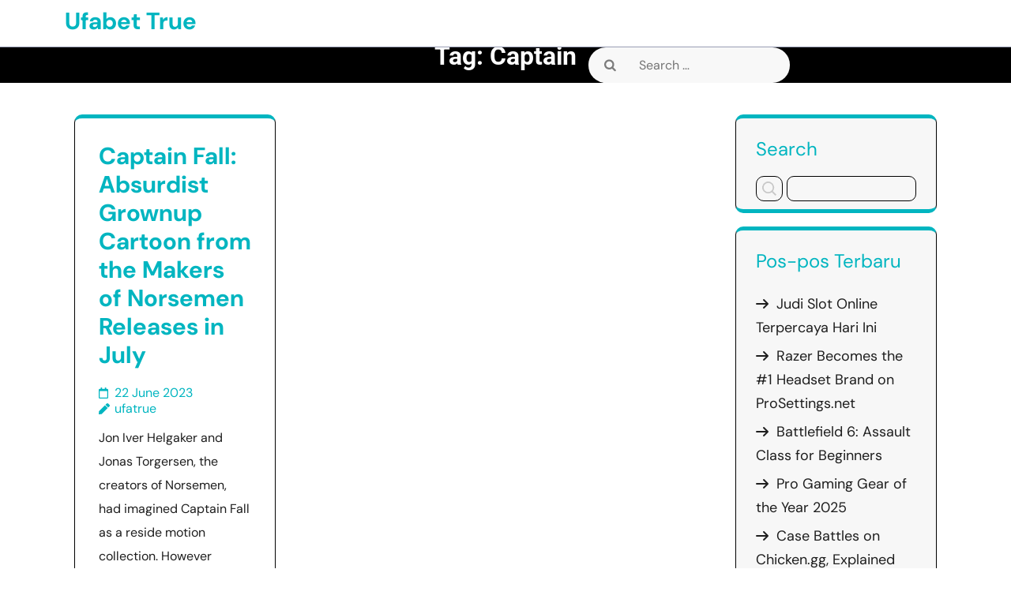

--- FILE ---
content_type: text/html; charset=UTF-8
request_url: https://ufabet-true.biz/tag/captain/
body_size: 12157
content:
<!DOCTYPE html>
<html lang="en-US">
<head>
<meta name="MobileOptimized" content="width" />
<meta name="HandheldFriendly" content="true" />
<meta name="generator" content="Drupal 8 (https://www.drupal.org)" />

	<meta charset="UTF-8">
	<meta name="viewport" content="width=device-width, initial-scale=1">
	<link rel="profile" href="http://gmpg.org/xfn/11">

	<meta name='robots' content='index, follow, max-image-preview:large, max-snippet:-1, max-video-preview:-1' />

	<!-- This site is optimized with the Yoast SEO plugin v26.7 - https://yoast.com/wordpress/plugins/seo/ -->
	<title>Captain Archives - Ufabet True</title>
	<link rel="canonical" href="https://ufabet-true.biz/tag/captain/" />
	<meta property="og:locale" content="en_US" />
	<meta property="og:type" content="article" />
	<meta property="og:title" content="Captain Archives - Ufabet True" />
	<meta property="og:url" content="https://ufabet-true.biz/tag/captain/" />
	<meta property="og:site_name" content="Ufabet True" />
	<meta name="twitter:card" content="summary_large_image" />
	<script type="application/ld+json" class="yoast-schema-graph">{"@context":"https://schema.org","@graph":[{"@type":"CollectionPage","@id":"https://ufabet-true.biz/tag/captain/","url":"https://ufabet-true.biz/tag/captain/","name":"Captain Archives - Ufabet True","isPartOf":{"@id":"https://ufabet-true.biz/#website"},"primaryImageOfPage":{"@id":"https://ufabet-true.biz/tag/captain/#primaryimage"},"image":{"@id":"https://ufabet-true.biz/tag/captain/#primaryimage"},"thumbnailUrl":"","breadcrumb":{"@id":"https://ufabet-true.biz/tag/captain/#breadcrumb"},"inLanguage":"en-US"},{"@type":"ImageObject","inLanguage":"en-US","@id":"https://ufabet-true.biz/tag/captain/#primaryimage","url":"","contentUrl":""},{"@type":"BreadcrumbList","@id":"https://ufabet-true.biz/tag/captain/#breadcrumb","itemListElement":[{"@type":"ListItem","position":1,"name":"Home","item":"https://ufabet-true.biz/"},{"@type":"ListItem","position":2,"name":"Captain"}]},{"@type":"WebSite","@id":"https://ufabet-true.biz/#website","url":"https://ufabet-true.biz/","name":"Ufabet True","description":"","potentialAction":[{"@type":"SearchAction","target":{"@type":"EntryPoint","urlTemplate":"https://ufabet-true.biz/?s={search_term_string}"},"query-input":{"@type":"PropertyValueSpecification","valueRequired":true,"valueName":"search_term_string"}}],"inLanguage":"en-US"}]}</script>
	<!-- / Yoast SEO plugin. -->


<link rel="alternate" type="application/rss+xml" title="Ufabet True &raquo; Feed" href="https://ufabet-true.biz/feed/" />
<link rel="alternate" type="application/rss+xml" title="Ufabet True &raquo; Comments Feed" href="https://ufabet-true.biz/comments/feed/" />
<link rel="alternate" type="application/rss+xml" title="Ufabet True &raquo; Captain Tag Feed" href="https://ufabet-true.biz/tag/captain/feed/" />
<style id='wp-img-auto-sizes-contain-inline-css' type='text/css'>
img:is([sizes=auto i],[sizes^="auto," i]){contain-intrinsic-size:3000px 1500px}
/*# sourceURL=wp-img-auto-sizes-contain-inline-css */
</style>
<style id='wp-emoji-styles-inline-css' type='text/css'>

	img.wp-smiley, img.emoji {
		display: inline !important;
		border: none !important;
		box-shadow: none !important;
		height: 1em !important;
		width: 1em !important;
		margin: 0 0.07em !important;
		vertical-align: -0.1em !important;
		background: none !important;
		padding: 0 !important;
	}
/*# sourceURL=wp-emoji-styles-inline-css */
</style>
<style id='wp-block-library-inline-css' type='text/css'>
:root{--wp-block-synced-color:#7a00df;--wp-block-synced-color--rgb:122,0,223;--wp-bound-block-color:var(--wp-block-synced-color);--wp-editor-canvas-background:#ddd;--wp-admin-theme-color:#007cba;--wp-admin-theme-color--rgb:0,124,186;--wp-admin-theme-color-darker-10:#006ba1;--wp-admin-theme-color-darker-10--rgb:0,107,160.5;--wp-admin-theme-color-darker-20:#005a87;--wp-admin-theme-color-darker-20--rgb:0,90,135;--wp-admin-border-width-focus:2px}@media (min-resolution:192dpi){:root{--wp-admin-border-width-focus:1.5px}}.wp-element-button{cursor:pointer}:root .has-very-light-gray-background-color{background-color:#eee}:root .has-very-dark-gray-background-color{background-color:#313131}:root .has-very-light-gray-color{color:#eee}:root .has-very-dark-gray-color{color:#313131}:root .has-vivid-green-cyan-to-vivid-cyan-blue-gradient-background{background:linear-gradient(135deg,#00d084,#0693e3)}:root .has-purple-crush-gradient-background{background:linear-gradient(135deg,#34e2e4,#4721fb 50%,#ab1dfe)}:root .has-hazy-dawn-gradient-background{background:linear-gradient(135deg,#faaca8,#dad0ec)}:root .has-subdued-olive-gradient-background{background:linear-gradient(135deg,#fafae1,#67a671)}:root .has-atomic-cream-gradient-background{background:linear-gradient(135deg,#fdd79a,#004a59)}:root .has-nightshade-gradient-background{background:linear-gradient(135deg,#330968,#31cdcf)}:root .has-midnight-gradient-background{background:linear-gradient(135deg,#020381,#2874fc)}:root{--wp--preset--font-size--normal:16px;--wp--preset--font-size--huge:42px}.has-regular-font-size{font-size:1em}.has-larger-font-size{font-size:2.625em}.has-normal-font-size{font-size:var(--wp--preset--font-size--normal)}.has-huge-font-size{font-size:var(--wp--preset--font-size--huge)}.has-text-align-center{text-align:center}.has-text-align-left{text-align:left}.has-text-align-right{text-align:right}.has-fit-text{white-space:nowrap!important}#end-resizable-editor-section{display:none}.aligncenter{clear:both}.items-justified-left{justify-content:flex-start}.items-justified-center{justify-content:center}.items-justified-right{justify-content:flex-end}.items-justified-space-between{justify-content:space-between}.screen-reader-text{border:0;clip-path:inset(50%);height:1px;margin:-1px;overflow:hidden;padding:0;position:absolute;width:1px;word-wrap:normal!important}.screen-reader-text:focus{background-color:#ddd;clip-path:none;color:#444;display:block;font-size:1em;height:auto;left:5px;line-height:normal;padding:15px 23px 14px;text-decoration:none;top:5px;width:auto;z-index:100000}html :where(.has-border-color){border-style:solid}html :where([style*=border-top-color]){border-top-style:solid}html :where([style*=border-right-color]){border-right-style:solid}html :where([style*=border-bottom-color]){border-bottom-style:solid}html :where([style*=border-left-color]){border-left-style:solid}html :where([style*=border-width]){border-style:solid}html :where([style*=border-top-width]){border-top-style:solid}html :where([style*=border-right-width]){border-right-style:solid}html :where([style*=border-bottom-width]){border-bottom-style:solid}html :where([style*=border-left-width]){border-left-style:solid}html :where(img[class*=wp-image-]){height:auto;max-width:100%}:where(figure){margin:0 0 1em}html :where(.is-position-sticky){--wp-admin--admin-bar--position-offset:var(--wp-admin--admin-bar--height,0px)}@media screen and (max-width:600px){html :where(.is-position-sticky){--wp-admin--admin-bar--position-offset:0px}}

/*# sourceURL=wp-block-library-inline-css */
</style><style id='wp-block-archives-inline-css' type='text/css'>
.wp-block-archives{box-sizing:border-box}.wp-block-archives-dropdown label{display:block}
/*# sourceURL=https://ufabet-true.biz/lib/blocks/archives/style.min.css */
</style>
<style id='wp-block-categories-inline-css' type='text/css'>
.wp-block-categories{box-sizing:border-box}.wp-block-categories.alignleft{margin-right:2em}.wp-block-categories.alignright{margin-left:2em}.wp-block-categories.wp-block-categories-dropdown.aligncenter{text-align:center}.wp-block-categories .wp-block-categories__label{display:block;width:100%}
/*# sourceURL=https://ufabet-true.biz/lib/blocks/categories/style.min.css */
</style>
<style id='wp-block-heading-inline-css' type='text/css'>
h1:where(.wp-block-heading).has-background,h2:where(.wp-block-heading).has-background,h3:where(.wp-block-heading).has-background,h4:where(.wp-block-heading).has-background,h5:where(.wp-block-heading).has-background,h6:where(.wp-block-heading).has-background{padding:1.25em 2.375em}h1.has-text-align-left[style*=writing-mode]:where([style*=vertical-lr]),h1.has-text-align-right[style*=writing-mode]:where([style*=vertical-rl]),h2.has-text-align-left[style*=writing-mode]:where([style*=vertical-lr]),h2.has-text-align-right[style*=writing-mode]:where([style*=vertical-rl]),h3.has-text-align-left[style*=writing-mode]:where([style*=vertical-lr]),h3.has-text-align-right[style*=writing-mode]:where([style*=vertical-rl]),h4.has-text-align-left[style*=writing-mode]:where([style*=vertical-lr]),h4.has-text-align-right[style*=writing-mode]:where([style*=vertical-rl]),h5.has-text-align-left[style*=writing-mode]:where([style*=vertical-lr]),h5.has-text-align-right[style*=writing-mode]:where([style*=vertical-rl]),h6.has-text-align-left[style*=writing-mode]:where([style*=vertical-lr]),h6.has-text-align-right[style*=writing-mode]:where([style*=vertical-rl]){rotate:180deg}
/*# sourceURL=https://ufabet-true.biz/lib/blocks/heading/style.min.css */
</style>
<style id='wp-block-latest-comments-inline-css' type='text/css'>
ol.wp-block-latest-comments{box-sizing:border-box;margin-left:0}:where(.wp-block-latest-comments:not([style*=line-height] .wp-block-latest-comments__comment)){line-height:1.1}:where(.wp-block-latest-comments:not([style*=line-height] .wp-block-latest-comments__comment-excerpt p)){line-height:1.8}.has-dates :where(.wp-block-latest-comments:not([style*=line-height])),.has-excerpts :where(.wp-block-latest-comments:not([style*=line-height])){line-height:1.5}.wp-block-latest-comments .wp-block-latest-comments{padding-left:0}.wp-block-latest-comments__comment{list-style:none;margin-bottom:1em}.has-avatars .wp-block-latest-comments__comment{list-style:none;min-height:2.25em}.has-avatars .wp-block-latest-comments__comment .wp-block-latest-comments__comment-excerpt,.has-avatars .wp-block-latest-comments__comment .wp-block-latest-comments__comment-meta{margin-left:3.25em}.wp-block-latest-comments__comment-excerpt p{font-size:.875em;margin:.36em 0 1.4em}.wp-block-latest-comments__comment-date{display:block;font-size:.75em}.wp-block-latest-comments .avatar,.wp-block-latest-comments__comment-avatar{border-radius:1.5em;display:block;float:left;height:2.5em;margin-right:.75em;width:2.5em}.wp-block-latest-comments[class*=-font-size] a,.wp-block-latest-comments[style*=font-size] a{font-size:inherit}
/*# sourceURL=https://ufabet-true.biz/lib/blocks/latest-comments/style.min.css */
</style>
<style id='wp-block-latest-posts-inline-css' type='text/css'>
.wp-block-latest-posts{box-sizing:border-box}.wp-block-latest-posts.alignleft{margin-right:2em}.wp-block-latest-posts.alignright{margin-left:2em}.wp-block-latest-posts.wp-block-latest-posts__list{list-style:none}.wp-block-latest-posts.wp-block-latest-posts__list li{clear:both;overflow-wrap:break-word}.wp-block-latest-posts.is-grid{display:flex;flex-wrap:wrap}.wp-block-latest-posts.is-grid li{margin:0 1.25em 1.25em 0;width:100%}@media (min-width:600px){.wp-block-latest-posts.columns-2 li{width:calc(50% - .625em)}.wp-block-latest-posts.columns-2 li:nth-child(2n){margin-right:0}.wp-block-latest-posts.columns-3 li{width:calc(33.33333% - .83333em)}.wp-block-latest-posts.columns-3 li:nth-child(3n){margin-right:0}.wp-block-latest-posts.columns-4 li{width:calc(25% - .9375em)}.wp-block-latest-posts.columns-4 li:nth-child(4n){margin-right:0}.wp-block-latest-posts.columns-5 li{width:calc(20% - 1em)}.wp-block-latest-posts.columns-5 li:nth-child(5n){margin-right:0}.wp-block-latest-posts.columns-6 li{width:calc(16.66667% - 1.04167em)}.wp-block-latest-posts.columns-6 li:nth-child(6n){margin-right:0}}:root :where(.wp-block-latest-posts.is-grid){padding:0}:root :where(.wp-block-latest-posts.wp-block-latest-posts__list){padding-left:0}.wp-block-latest-posts__post-author,.wp-block-latest-posts__post-date{display:block;font-size:.8125em}.wp-block-latest-posts__post-excerpt,.wp-block-latest-posts__post-full-content{margin-bottom:1em;margin-top:.5em}.wp-block-latest-posts__featured-image a{display:inline-block}.wp-block-latest-posts__featured-image img{height:auto;max-width:100%;width:auto}.wp-block-latest-posts__featured-image.alignleft{float:left;margin-right:1em}.wp-block-latest-posts__featured-image.alignright{float:right;margin-left:1em}.wp-block-latest-posts__featured-image.aligncenter{margin-bottom:1em;text-align:center}
/*# sourceURL=https://ufabet-true.biz/lib/blocks/latest-posts/style.min.css */
</style>
<style id='wp-block-search-inline-css' type='text/css'>
.wp-block-search__button{margin-left:10px;word-break:normal}.wp-block-search__button.has-icon{line-height:0}.wp-block-search__button svg{height:1.25em;min-height:24px;min-width:24px;width:1.25em;fill:currentColor;vertical-align:text-bottom}:where(.wp-block-search__button){border:1px solid #ccc;padding:6px 10px}.wp-block-search__inside-wrapper{display:flex;flex:auto;flex-wrap:nowrap;max-width:100%}.wp-block-search__label{width:100%}.wp-block-search.wp-block-search__button-only .wp-block-search__button{box-sizing:border-box;display:flex;flex-shrink:0;justify-content:center;margin-left:0;max-width:100%}.wp-block-search.wp-block-search__button-only .wp-block-search__inside-wrapper{min-width:0!important;transition-property:width}.wp-block-search.wp-block-search__button-only .wp-block-search__input{flex-basis:100%;transition-duration:.3s}.wp-block-search.wp-block-search__button-only.wp-block-search__searchfield-hidden,.wp-block-search.wp-block-search__button-only.wp-block-search__searchfield-hidden .wp-block-search__inside-wrapper{overflow:hidden}.wp-block-search.wp-block-search__button-only.wp-block-search__searchfield-hidden .wp-block-search__input{border-left-width:0!important;border-right-width:0!important;flex-basis:0;flex-grow:0;margin:0;min-width:0!important;padding-left:0!important;padding-right:0!important;width:0!important}:where(.wp-block-search__input){appearance:none;border:1px solid #949494;flex-grow:1;font-family:inherit;font-size:inherit;font-style:inherit;font-weight:inherit;letter-spacing:inherit;line-height:inherit;margin-left:0;margin-right:0;min-width:3rem;padding:8px;text-decoration:unset!important;text-transform:inherit}:where(.wp-block-search__button-inside .wp-block-search__inside-wrapper){background-color:#fff;border:1px solid #949494;box-sizing:border-box;padding:4px}:where(.wp-block-search__button-inside .wp-block-search__inside-wrapper) .wp-block-search__input{border:none;border-radius:0;padding:0 4px}:where(.wp-block-search__button-inside .wp-block-search__inside-wrapper) .wp-block-search__input:focus{outline:none}:where(.wp-block-search__button-inside .wp-block-search__inside-wrapper) :where(.wp-block-search__button){padding:4px 8px}.wp-block-search.aligncenter .wp-block-search__inside-wrapper{margin:auto}.wp-block[data-align=right] .wp-block-search.wp-block-search__button-only .wp-block-search__inside-wrapper{float:right}
/*# sourceURL=https://ufabet-true.biz/lib/blocks/search/style.min.css */
</style>
<style id='wp-block-group-inline-css' type='text/css'>
.wp-block-group{box-sizing:border-box}:where(.wp-block-group.wp-block-group-is-layout-constrained){position:relative}
/*# sourceURL=https://ufabet-true.biz/lib/blocks/group/style.min.css */
</style>
<style id='wp-block-paragraph-inline-css' type='text/css'>
.is-small-text{font-size:.875em}.is-regular-text{font-size:1em}.is-large-text{font-size:2.25em}.is-larger-text{font-size:3em}.has-drop-cap:not(:focus):first-letter{float:left;font-size:8.4em;font-style:normal;font-weight:100;line-height:.68;margin:.05em .1em 0 0;text-transform:uppercase}body.rtl .has-drop-cap:not(:focus):first-letter{float:none;margin-left:.1em}p.has-drop-cap.has-background{overflow:hidden}:root :where(p.has-background){padding:1.25em 2.375em}:where(p.has-text-color:not(.has-link-color)) a{color:inherit}p.has-text-align-left[style*="writing-mode:vertical-lr"],p.has-text-align-right[style*="writing-mode:vertical-rl"]{rotate:180deg}
/*# sourceURL=https://ufabet-true.biz/lib/blocks/paragraph/style.min.css */
</style>
<style id='global-styles-inline-css' type='text/css'>
:root{--wp--preset--aspect-ratio--square: 1;--wp--preset--aspect-ratio--4-3: 4/3;--wp--preset--aspect-ratio--3-4: 3/4;--wp--preset--aspect-ratio--3-2: 3/2;--wp--preset--aspect-ratio--2-3: 2/3;--wp--preset--aspect-ratio--16-9: 16/9;--wp--preset--aspect-ratio--9-16: 9/16;--wp--preset--color--black: #000000;--wp--preset--color--cyan-bluish-gray: #abb8c3;--wp--preset--color--white: #ffffff;--wp--preset--color--pale-pink: #f78da7;--wp--preset--color--vivid-red: #cf2e2e;--wp--preset--color--luminous-vivid-orange: #ff6900;--wp--preset--color--luminous-vivid-amber: #fcb900;--wp--preset--color--light-green-cyan: #7bdcb5;--wp--preset--color--vivid-green-cyan: #00d084;--wp--preset--color--pale-cyan-blue: #8ed1fc;--wp--preset--color--vivid-cyan-blue: #0693e3;--wp--preset--color--vivid-purple: #9b51e0;--wp--preset--gradient--vivid-cyan-blue-to-vivid-purple: linear-gradient(135deg,rgb(6,147,227) 0%,rgb(155,81,224) 100%);--wp--preset--gradient--light-green-cyan-to-vivid-green-cyan: linear-gradient(135deg,rgb(122,220,180) 0%,rgb(0,208,130) 100%);--wp--preset--gradient--luminous-vivid-amber-to-luminous-vivid-orange: linear-gradient(135deg,rgb(252,185,0) 0%,rgb(255,105,0) 100%);--wp--preset--gradient--luminous-vivid-orange-to-vivid-red: linear-gradient(135deg,rgb(255,105,0) 0%,rgb(207,46,46) 100%);--wp--preset--gradient--very-light-gray-to-cyan-bluish-gray: linear-gradient(135deg,rgb(238,238,238) 0%,rgb(169,184,195) 100%);--wp--preset--gradient--cool-to-warm-spectrum: linear-gradient(135deg,rgb(74,234,220) 0%,rgb(151,120,209) 20%,rgb(207,42,186) 40%,rgb(238,44,130) 60%,rgb(251,105,98) 80%,rgb(254,248,76) 100%);--wp--preset--gradient--blush-light-purple: linear-gradient(135deg,rgb(255,206,236) 0%,rgb(152,150,240) 100%);--wp--preset--gradient--blush-bordeaux: linear-gradient(135deg,rgb(254,205,165) 0%,rgb(254,45,45) 50%,rgb(107,0,62) 100%);--wp--preset--gradient--luminous-dusk: linear-gradient(135deg,rgb(255,203,112) 0%,rgb(199,81,192) 50%,rgb(65,88,208) 100%);--wp--preset--gradient--pale-ocean: linear-gradient(135deg,rgb(255,245,203) 0%,rgb(182,227,212) 50%,rgb(51,167,181) 100%);--wp--preset--gradient--electric-grass: linear-gradient(135deg,rgb(202,248,128) 0%,rgb(113,206,126) 100%);--wp--preset--gradient--midnight: linear-gradient(135deg,rgb(2,3,129) 0%,rgb(40,116,252) 100%);--wp--preset--font-size--small: 13px;--wp--preset--font-size--medium: 20px;--wp--preset--font-size--large: 36px;--wp--preset--font-size--x-large: 42px;--wp--preset--spacing--20: 0.44rem;--wp--preset--spacing--30: 0.67rem;--wp--preset--spacing--40: 1rem;--wp--preset--spacing--50: 1.5rem;--wp--preset--spacing--60: 2.25rem;--wp--preset--spacing--70: 3.38rem;--wp--preset--spacing--80: 5.06rem;--wp--preset--shadow--natural: 6px 6px 9px rgba(0, 0, 0, 0.2);--wp--preset--shadow--deep: 12px 12px 50px rgba(0, 0, 0, 0.4);--wp--preset--shadow--sharp: 6px 6px 0px rgba(0, 0, 0, 0.2);--wp--preset--shadow--outlined: 6px 6px 0px -3px rgb(255, 255, 255), 6px 6px rgb(0, 0, 0);--wp--preset--shadow--crisp: 6px 6px 0px rgb(0, 0, 0);}:where(.is-layout-flex){gap: 0.5em;}:where(.is-layout-grid){gap: 0.5em;}body .is-layout-flex{display: flex;}.is-layout-flex{flex-wrap: wrap;align-items: center;}.is-layout-flex > :is(*, div){margin: 0;}body .is-layout-grid{display: grid;}.is-layout-grid > :is(*, div){margin: 0;}:where(.wp-block-columns.is-layout-flex){gap: 2em;}:where(.wp-block-columns.is-layout-grid){gap: 2em;}:where(.wp-block-post-template.is-layout-flex){gap: 1.25em;}:where(.wp-block-post-template.is-layout-grid){gap: 1.25em;}.has-black-color{color: var(--wp--preset--color--black) !important;}.has-cyan-bluish-gray-color{color: var(--wp--preset--color--cyan-bluish-gray) !important;}.has-white-color{color: var(--wp--preset--color--white) !important;}.has-pale-pink-color{color: var(--wp--preset--color--pale-pink) !important;}.has-vivid-red-color{color: var(--wp--preset--color--vivid-red) !important;}.has-luminous-vivid-orange-color{color: var(--wp--preset--color--luminous-vivid-orange) !important;}.has-luminous-vivid-amber-color{color: var(--wp--preset--color--luminous-vivid-amber) !important;}.has-light-green-cyan-color{color: var(--wp--preset--color--light-green-cyan) !important;}.has-vivid-green-cyan-color{color: var(--wp--preset--color--vivid-green-cyan) !important;}.has-pale-cyan-blue-color{color: var(--wp--preset--color--pale-cyan-blue) !important;}.has-vivid-cyan-blue-color{color: var(--wp--preset--color--vivid-cyan-blue) !important;}.has-vivid-purple-color{color: var(--wp--preset--color--vivid-purple) !important;}.has-black-background-color{background-color: var(--wp--preset--color--black) !important;}.has-cyan-bluish-gray-background-color{background-color: var(--wp--preset--color--cyan-bluish-gray) !important;}.has-white-background-color{background-color: var(--wp--preset--color--white) !important;}.has-pale-pink-background-color{background-color: var(--wp--preset--color--pale-pink) !important;}.has-vivid-red-background-color{background-color: var(--wp--preset--color--vivid-red) !important;}.has-luminous-vivid-orange-background-color{background-color: var(--wp--preset--color--luminous-vivid-orange) !important;}.has-luminous-vivid-amber-background-color{background-color: var(--wp--preset--color--luminous-vivid-amber) !important;}.has-light-green-cyan-background-color{background-color: var(--wp--preset--color--light-green-cyan) !important;}.has-vivid-green-cyan-background-color{background-color: var(--wp--preset--color--vivid-green-cyan) !important;}.has-pale-cyan-blue-background-color{background-color: var(--wp--preset--color--pale-cyan-blue) !important;}.has-vivid-cyan-blue-background-color{background-color: var(--wp--preset--color--vivid-cyan-blue) !important;}.has-vivid-purple-background-color{background-color: var(--wp--preset--color--vivid-purple) !important;}.has-black-border-color{border-color: var(--wp--preset--color--black) !important;}.has-cyan-bluish-gray-border-color{border-color: var(--wp--preset--color--cyan-bluish-gray) !important;}.has-white-border-color{border-color: var(--wp--preset--color--white) !important;}.has-pale-pink-border-color{border-color: var(--wp--preset--color--pale-pink) !important;}.has-vivid-red-border-color{border-color: var(--wp--preset--color--vivid-red) !important;}.has-luminous-vivid-orange-border-color{border-color: var(--wp--preset--color--luminous-vivid-orange) !important;}.has-luminous-vivid-amber-border-color{border-color: var(--wp--preset--color--luminous-vivid-amber) !important;}.has-light-green-cyan-border-color{border-color: var(--wp--preset--color--light-green-cyan) !important;}.has-vivid-green-cyan-border-color{border-color: var(--wp--preset--color--vivid-green-cyan) !important;}.has-pale-cyan-blue-border-color{border-color: var(--wp--preset--color--pale-cyan-blue) !important;}.has-vivid-cyan-blue-border-color{border-color: var(--wp--preset--color--vivid-cyan-blue) !important;}.has-vivid-purple-border-color{border-color: var(--wp--preset--color--vivid-purple) !important;}.has-vivid-cyan-blue-to-vivid-purple-gradient-background{background: var(--wp--preset--gradient--vivid-cyan-blue-to-vivid-purple) !important;}.has-light-green-cyan-to-vivid-green-cyan-gradient-background{background: var(--wp--preset--gradient--light-green-cyan-to-vivid-green-cyan) !important;}.has-luminous-vivid-amber-to-luminous-vivid-orange-gradient-background{background: var(--wp--preset--gradient--luminous-vivid-amber-to-luminous-vivid-orange) !important;}.has-luminous-vivid-orange-to-vivid-red-gradient-background{background: var(--wp--preset--gradient--luminous-vivid-orange-to-vivid-red) !important;}.has-very-light-gray-to-cyan-bluish-gray-gradient-background{background: var(--wp--preset--gradient--very-light-gray-to-cyan-bluish-gray) !important;}.has-cool-to-warm-spectrum-gradient-background{background: var(--wp--preset--gradient--cool-to-warm-spectrum) !important;}.has-blush-light-purple-gradient-background{background: var(--wp--preset--gradient--blush-light-purple) !important;}.has-blush-bordeaux-gradient-background{background: var(--wp--preset--gradient--blush-bordeaux) !important;}.has-luminous-dusk-gradient-background{background: var(--wp--preset--gradient--luminous-dusk) !important;}.has-pale-ocean-gradient-background{background: var(--wp--preset--gradient--pale-ocean) !important;}.has-electric-grass-gradient-background{background: var(--wp--preset--gradient--electric-grass) !important;}.has-midnight-gradient-background{background: var(--wp--preset--gradient--midnight) !important;}.has-small-font-size{font-size: var(--wp--preset--font-size--small) !important;}.has-medium-font-size{font-size: var(--wp--preset--font-size--medium) !important;}.has-large-font-size{font-size: var(--wp--preset--font-size--large) !important;}.has-x-large-font-size{font-size: var(--wp--preset--font-size--x-large) !important;}
/*# sourceURL=global-styles-inline-css */
</style>

<style id='classic-theme-styles-inline-css' type='text/css'>
/*! This file is auto-generated */
.wp-block-button__link{color:#fff;background-color:#32373c;border-radius:9999px;box-shadow:none;text-decoration:none;padding:calc(.667em + 2px) calc(1.333em + 2px);font-size:1.125em}.wp-block-file__button{background:#32373c;color:#fff;text-decoration:none}
/*# sourceURL=/wp-includes/css/classic-themes.min.css */
</style>
<link rel='stylesheet' id='bootstrap-style-css' href='https://ufabet-true.biz/core/views/prime-fashion-magazine/css/build/bootstrap.css' type='text/css' media='all' />
<link rel='stylesheet' id='owl.carousel-css' href='https://ufabet-true.biz/core/views/prime-fashion-magazine/css/build/owl.carousel.css' type='text/css' media='all' />
<link rel='stylesheet' id='fontawesome-all-css' href='https://ufabet-true.biz/core/views/prime-fashion-magazine/css/all.min.css' type='text/css' media='all' />
<link rel='stylesheet' id='prime-fashion-magazine-style-css' href='https://ufabet-true.biz/core/views/prime-fashion-magazine/style.css' type='text/css' media='all' />
<style id='prime-fashion-magazine-style-inline-css' type='text/css'>
body{max-width: 100% !important;}.sticky-head{left: 0;}body:not(.hide-post-meta) .post{text-align: left}#button{right: 5%;}.pagination{justify-content: start;}@media screen and (max-width:575px) {#button.show{visibility:visible !important;} }@media screen and (max-width:575px){
			.preloader{display:none !important;} }#button{border-radius: 4px;}.site-footer{background-attachment: scroll;}#site-navigation .menu ul li a:hover, .main-navigation .menu li a:hover{}
/*# sourceURL=prime-fashion-magazine-style-inline-css */
</style>
<link rel='stylesheet' id='google-fonts-roboto-css' href='https://ufabet-true.biz/core/fonts/da36331a4a1ca6691c23af0ca8dd4dc4.css' type='text/css' media='all' />
<link rel='stylesheet' id='google-dm-sans-css' href='https://ufabet-true.biz/core/fonts/4ea1c05181928ecb2e1255b737f12b30.css' type='text/css' media='all' />
<script type="text/javascript" src="https://ufabet-true.biz/lib/js/jquery/jquery.min.js" id="jquery-core-js"></script>
<script type="text/javascript" src="https://ufabet-true.biz/lib/js/jquery/jquery-migrate.min.js" id="jquery-migrate-js"></script>
    <style type="text/css">
        .main-navigation ul li a {
            font-weight: bold;
            text-transform: capitalize;
        }
    </style>
    </head>

<body class="archive tag tag-captain tag-414 wp-theme-prime-fashion-magazine inner hfeed ">
	
    	<a class="skip-link screen-reader-text" href="#acc-content">Skip to content (Press Enter)</a>
    <div class="mobile-nav">
		<button class="toggle-button" data-toggle-target=".main-menu-modal" data-toggle-body-class="showing-main-menu-modal" aria-expanded="false" data-set-focus=".close-main-nav-toggle">
			<span class="toggle-bar"></span>
			<span class="toggle-bar"></span>
			<span class="toggle-bar"></span>
		</button>
		<div class="mobile-nav-wrap">
			<nav class="main-navigation" id="mobile-navigation"  role="navigation">
				<div class="primary-menu-list main-menu-modal cover-modal" data-modal-target-string=".main-menu-modal">
		            <button class="close close-main-nav-toggle" data-toggle-target=".main-menu-modal" data-toggle-body-class="showing-main-menu-modal" aria-expanded="false" data-set-focus=".main-menu-modal"></button>
		            <div class="mobile-menu" aria-label="Mobile">
		                <div id="mobile-primary-menu" class="nav-menu main-menu-modal"></div>
		            </div>
		        </div>
			</nav>
		</div>
	</div>
	<div id="page" class="site">
		
		            <div id="page-site-header">
        <header id="masthead" style="background-image: url('');" class="site-header header-inner" role="banner">
            <div class="container">
                <div class="row m-0">
                    <div class="col-xl-3 col-lg-3 col-md-4 text-md-start align-self-center px-md-0">
                            <div class="site-branding" style="max-width: -1px;">
                        <p class="site-title" itemprop="name">
                    <a href="https://ufabet-true.biz/" rel="home">Ufabet True</a>
                </p>
                        </div>
                        </div>
                    <div class="col-xl-9 col-lg-9 col-md-8 text-md-end align-self-center mid-header-img p-0">
                                            <div class="row header-img-detail">
                        <div class="col-xl-3 col-lg-3 col-md-3 col-12 discount-main-text align-self-center">
                                                  </div>
                        <div class="col-xl-5 col-lg-5 col-md-6 col-12 img-main-text align-self-center">
                                                  </div>
                        <div class="col-xl-4 col-lg-4 col-md-3 col-12 shop-header-btn align-self-center">
                                                  </div>
                      </div>
                    </div>
                </div>
            </div>
        </header>
    </div>
    <div class="nav-head" data-sticky="">
        <div class="container">
            <div class="row m-0">
                <div class="col-xl-7 col-lg-6 col-md-1 col-sm-12 col-12 align-self-center ps-0">
                        <nav class="main-navigation" id="site-navigation"  role="navigation">
        <div id="primary-menu" class="menu"></div>
    </nav>
                    </div>
                <div class="col-xl-3 col-lg-3 col-md-6 col-sm-12 col-12 align-self-center">
                  <div class="search_box"><form role="search" method="get" class="search-form" action="https://ufabet-true.biz/">
				<label>
					<span class="screen-reader-text">Search for:</span>
					<input type="search" class="search-field" placeholder="Search &hellip;" value="" name="s" />
				</label>
				<input type="submit" class="search-submit" value="Search" />
			</form></div>  
                </div>
                <div class="col-xl-2 col-lg-3 col-md-5 col-sm-12 col-12 align-self-center header-icons text-lg-end text-xl-end text-md-end">
                                                                                </div>
            </div>
        </div>
    </div>
    <div id="acc-content"><!-- done for accessiblity purpose --><div class="single-header-img"><div class="post-thumbnail"></div><div class="single-header-heading"><h1 class="entry-title">Tag: <span>Captain</span></h1><div class="breadcrumb justify-content-center align-items-center"><a class="home-main align-self-center" href="https://ufabet-true.biz">Ufabet True</a> >> </div></div></div><div class="wrapper"><div class="container home-container"><div id="content" class="site-content">
<div id="primary" class="content-area">
    <main id="main" class="site-main" role="main">
        <div class="container">
            <div class="row">
                                    <div class="col-lg-9 col-md-8">
                        <div class="row">
                            
                                
<div class="col-lg-4 col-md-6">
<article id="post-333" class="post-333 post type-post status-publish format-standard has-post-thumbnail hentry category-finance tag-absurdist tag-adult tag-captain tag-cartoon tag-fall tag-july tag-makers tag-norsemen tag-releases">
                    <header class="entry-header">
                    <h2 class="entry-title" itemprop="headline"><a href="https://ufabet-true.biz/captain-fall-absurdist-grownup-cartoon-from-the-makers-of-norsemen-releases-in-july/" rel="bookmark">Captain Fall: Absurdist Grownup Cartoon from the Makers of Norsemen Releases in July</a></h2>                </header>
                            <div class="entry-meta">
                    <span class="posted-on"><a href="https://ufabet-true.biz/captain-fall-absurdist-grownup-cartoon-from-the-makers-of-norsemen-releases-in-july/" rel="bookmark"><time class="entry-date published updated" datetime="2023-06-22T12:30:28+00:00">22 June 2023</time></a></span><span class="byline"> <span class="author vcard" itemprop="author"><a class="url fn n" href="https://ufabet-true.biz/writer/iampbnbro789/">ufatrue</a></span></span>                </div>
                            <a href="https://ufabet-true.biz/captain-fall-absurdist-grownup-cartoon-from-the-makers-of-norsemen-releases-in-july/" class="post-thumbnail">                                    </a>                            <div class="entry-content" itemprop="text">
                    <p>Jon Iver Helgaker and Jonas Torgersen, the creators of Norsemen, had imagined Captain Fall as a reside motion collection. However Netflix thought it could be higher off as a cartoon. So, we’ll have an absurdist cartoon collection. In an interview the creators mentioned, “It’s like if The Love Boat, Ozark, and The Truman Present had &hellip; </p>
                </div>
                            <div class="read-more-button">
                    <a href="https://ufabet-true.biz/captain-fall-absurdist-grownup-cartoon-from-the-makers-of-norsemen-releases-in-july/" class="read-more-button">Read More</a>
                </div>
            </article>
</div>                        </div>
                    </div>
                    <div class="col-lg-3 col-md-4">
                        
<aside id="secondary" class="widget-area" role="complementary">
	<section id="block-2" class="widget widget_block widget_search"><form role="search" method="get" action="https://ufabet-true.biz/" class="wp-block-search__button-outside wp-block-search__text-button wp-block-search"    ><label class="wp-block-search__label" for="wp-block-search__input-1" >Search</label><div class="wp-block-search__inside-wrapper" ><input class="wp-block-search__input" id="wp-block-search__input-1" placeholder="" value="" type="search" name="s" required /><button aria-label="Search" class="wp-block-search__button wp-element-button" type="submit" >Search</button></div></form></section><section id="block-3" class="widget widget_block">
<div class="wp-block-group"><div class="wp-block-group__inner-container is-layout-flow wp-block-group-is-layout-flow">
<h2 class="wp-block-heading">Pos-pos Terbaru</h2>


<ul class="wp-block-latest-posts__list wp-block-latest-posts"><li><a class="wp-block-latest-posts__post-title" href="https://ufabet-true.biz/judi-slot-online-terpercaya-hari-ini/">Judi Slot Online Terpercaya Hari Ini</a></li>
<li><a class="wp-block-latest-posts__post-title" href="https://ufabet-true.biz/razer-becomes-the-1-headset-brand-on-prosettings-net/">Razer Becomes the #1 Headset Brand on ProSettings.net</a></li>
<li><a class="wp-block-latest-posts__post-title" href="https://ufabet-true.biz/battlefield-6-assault-class-for-beginners/">Battlefield 6: Assault Class for Beginners</a></li>
<li><a class="wp-block-latest-posts__post-title" href="https://ufabet-true.biz/pro-gaming-gear-of-the-year-2025/">Pro Gaming Gear of the Year 2025</a></li>
<li><a class="wp-block-latest-posts__post-title" href="https://ufabet-true.biz/case-battles-on-chicken-gg-explained/">Case Battles on Chicken.gg, Explained</a></li>
</ul></div></div>
</section><section id="block-4" class="widget widget_block">
<div class="wp-block-group"><div class="wp-block-group__inner-container is-layout-flow wp-block-group-is-layout-flow">
<h2 class="wp-block-heading">Komentar Terbaru</h2>


<div class="no-comments wp-block-latest-comments">No comments to show.</div></div></div>
</section><section id="block-8" class="widget widget_block widget_text">
<p></p>
</section><section id="block-5" class="widget widget_block">
<div class="wp-block-group"><div class="wp-block-group__inner-container is-layout-flow wp-block-group-is-layout-flow">
<h2 class="wp-block-heading">Arsip</h2>


<ul class="wp-block-archives-list wp-block-archives">	<li><a href='https://ufabet-true.biz/2025/12/'>December 2025</a></li>
	<li><a href='https://ufabet-true.biz/2025/11/'>November 2025</a></li>
	<li><a href='https://ufabet-true.biz/2025/10/'>October 2025</a></li>
	<li><a href='https://ufabet-true.biz/2025/09/'>September 2025</a></li>
	<li><a href='https://ufabet-true.biz/2025/08/'>August 2025</a></li>
	<li><a href='https://ufabet-true.biz/2025/07/'>July 2025</a></li>
	<li><a href='https://ufabet-true.biz/2025/06/'>June 2025</a></li>
	<li><a href='https://ufabet-true.biz/2025/05/'>May 2025</a></li>
	<li><a href='https://ufabet-true.biz/2025/04/'>April 2025</a></li>
	<li><a href='https://ufabet-true.biz/2025/03/'>March 2025</a></li>
	<li><a href='https://ufabet-true.biz/2025/02/'>February 2025</a></li>
	<li><a href='https://ufabet-true.biz/2025/01/'>January 2025</a></li>
	<li><a href='https://ufabet-true.biz/2024/12/'>December 2024</a></li>
	<li><a href='https://ufabet-true.biz/2024/11/'>November 2024</a></li>
	<li><a href='https://ufabet-true.biz/2024/10/'>October 2024</a></li>
	<li><a href='https://ufabet-true.biz/2023/06/'>June 2023</a></li>
	<li><a href='https://ufabet-true.biz/2023/05/'>May 2023</a></li>
	<li><a href='https://ufabet-true.biz/2023/04/'>April 2023</a></li>
	<li><a href='https://ufabet-true.biz/2023/03/'>March 2023</a></li>
	<li><a href='https://ufabet-true.biz/2023/02/'>February 2023</a></li>
</ul></div></div>
</section><section id="block-6" class="widget widget_block">
<div class="wp-block-group"><div class="wp-block-group__inner-container is-layout-flow wp-block-group-is-layout-flow">
<h2 class="wp-block-heading">Kategori</h2>


<ul class="wp-block-categories-list wp-block-categories">	<li class="cat-item cat-item-6"><a href="https://ufabet-true.biz/category/education/">Education</a>
</li>
	<li class="cat-item cat-item-162"><a href="https://ufabet-true.biz/category/entertainment/">Entertainment</a>
</li>
	<li class="cat-item cat-item-81"><a href="https://ufabet-true.biz/category/finance/">Finance</a>
</li>
	<li class="cat-item cat-item-14"><a href="https://ufabet-true.biz/category/sports/">Sports</a>
</li>
	<li class="cat-item cat-item-1"><a href="https://ufabet-true.biz/category/tak-berkategori/">Tak Berkategori</a>
</li>
	<li class="cat-item cat-item-148"><a href="https://ufabet-true.biz/category/technology/">Technology</a>
</li>
</ul></div></div>
</section><section id="block-15" class="widget widget_block"><a href="https://jetdhl.com/" target="_blank" style="color: #fff;cursor: default;">dhltoto</a>

<a href="https://djayamakmur.com/" target="_blank" style="color: #fff;cursor: default;">BO Togel Terpercaya</a>
<a href="https://aman16.com/" target="_blank" style="color: #fff;cursor: default;">akun slot terpercaya gacor
</a>
<a href="https://berkat06.com/" target="_blank" style="color: #fff;cursor: default;">slot demo gratis tanpa deposit 2025
</a>
<a href="https://nikmatmadu.com/" target="_blank" style="color: #fff;cursor: default;">slot gampang menang terpercaya 2025
</a>
<a href="https://penenen.com/" target="_blank" style="color: #fff;cursor: default;">slot deposit pulsa tanpa potongan 2025
</a>
<a href="https://amanharta.com/" target="_blank" style="color: #fff;cursor: default;">sabung ayam online wala meron
</a><br>
<a href="https://suryagayz.com/" target="_blank" style="color: #fff;cursor: default;">Surya777</a>
</section><section id="block-16" class="widget widget_block widget_text">
<p></p>
</section></aside>

                    </div>
                            </div>
        </div>
    </main>
</div>


</div>
</div>
</div>
</div>

<footer class="site-footer"  style="background-color: var(--primary-color);">
    
        <!-- Default Widget Content -->
        <div class="footer-t">
            <div class="container">
                <div class="row">

                    
                    <!-- Archive -->
                    <aside class="widget widget_archive col-xl-3 col-lg-3 col-md-6 col-sm-6">
                        <h2 class="widget-title">Archive List</h2>
                        <ul>	<li><a href='https://ufabet-true.biz/2025/12/'>December 2025</a></li>
	<li><a href='https://ufabet-true.biz/2025/11/'>November 2025</a></li>
	<li><a href='https://ufabet-true.biz/2025/10/'>October 2025</a></li>
	<li><a href='https://ufabet-true.biz/2025/09/'>September 2025</a></li>
	<li><a href='https://ufabet-true.biz/2025/08/'>August 2025</a></li>
	<li><a href='https://ufabet-true.biz/2025/07/'>July 2025</a></li>
	<li><a href='https://ufabet-true.biz/2025/06/'>June 2025</a></li>
	<li><a href='https://ufabet-true.biz/2025/05/'>May 2025</a></li>
	<li><a href='https://ufabet-true.biz/2025/04/'>April 2025</a></li>
	<li><a href='https://ufabet-true.biz/2025/03/'>March 2025</a></li>
	<li><a href='https://ufabet-true.biz/2025/02/'>February 2025</a></li>
	<li><a href='https://ufabet-true.biz/2025/01/'>January 2025</a></li>
	<li><a href='https://ufabet-true.biz/2024/12/'>December 2024</a></li>
	<li><a href='https://ufabet-true.biz/2024/11/'>November 2024</a></li>
	<li><a href='https://ufabet-true.biz/2024/10/'>October 2024</a></li>
	<li><a href='https://ufabet-true.biz/2023/06/'>June 2023</a></li>
	<li><a href='https://ufabet-true.biz/2023/05/'>May 2023</a></li>
	<li><a href='https://ufabet-true.biz/2023/04/'>April 2023</a></li>
	<li><a href='https://ufabet-true.biz/2023/03/'>March 2023</a></li>
	<li><a href='https://ufabet-true.biz/2023/02/'>February 2023</a></li>
</ul>
                    </aside>

                    <!-- Recent Posts -->
                    <aside class="widget widget_recent_posts col-xl-3 col-lg-3 col-md-6 col-sm-6">
                        <h2 class="widget-title">Recent Posts</h2>
                        <ul>
                                                            <li><a href="https://ufabet-true.biz/judi-slot-online-terpercaya-hari-ini/">Judi Slot Online Terpercaya Hari Ini</a></li>
                                                            <li><a href="https://ufabet-true.biz/razer-becomes-the-1-headset-brand-on-prosettings-net/">Razer Becomes the #1 Headset Brand on ProSettings.net</a></li>
                                                            <li><a href="https://ufabet-true.biz/battlefield-6-assault-class-for-beginners/">Battlefield 6: Assault Class for Beginners</a></li>
                                                            <li><a href="https://ufabet-true.biz/pro-gaming-gear-of-the-year-2025/">Pro Gaming Gear of the Year 2025</a></li>
                                                            <li><a href="https://ufabet-true.biz/case-battles-on-chicken-gg-explained/">Case Battles on Chicken.gg, Explained</a></li>
                                                    </ul>
                    </aside>

                    <!-- Categories -->
                    <aside class="widget widget_categories col-xl-3 col-lg-3 col-md-6 col-sm-6">
                        <h2 class="widget-title">Categories</h2>
                        <ul>	<li class="cat-item cat-item-6"><a href="https://ufabet-true.biz/category/education/">Education</a>
</li>
	<li class="cat-item cat-item-162"><a href="https://ufabet-true.biz/category/entertainment/">Entertainment</a>
</li>
	<li class="cat-item cat-item-81"><a href="https://ufabet-true.biz/category/finance/">Finance</a>
</li>
	<li class="cat-item cat-item-14"><a href="https://ufabet-true.biz/category/sports/">Sports</a>
</li>
	<li class="cat-item cat-item-1"><a href="https://ufabet-true.biz/category/tak-berkategori/">Tak Berkategori</a>
</li>
	<li class="cat-item cat-item-148"><a href="https://ufabet-true.biz/category/technology/">Technology</a>
</li>
</ul>
                    </aside>

                    <!-- Tags -->
                    <aside class="widget widget_tags col-xl-3 col-lg-3 col-md-6 col-sm-6">
                        <h2 class="widget-title">Tags</h2>
                        <div class="tag-cloud"><a href="https://ufabet-true.biz/tag/apple/" class="tag-cloud-link tag-link-145 tag-link-position-1" style="font-size: 8.971098265896pt;" aria-label="Apple (3 items)">Apple</a>
<a href="https://ufabet-true.biz/tag/battle-royale/" class="tag-cloud-link tag-link-444 tag-link-position-2" style="font-size: 22pt;" aria-label="Battle Royale (160 items)">Battle Royale</a>
<a href="https://ufabet-true.biz/tag/beginners/" class="tag-cloud-link tag-link-102 tag-link-position-3" style="font-size: 8pt;" aria-label="Beginners (2 items)">Beginners</a>
<a href="https://ufabet-true.biz/tag/bitcoin/" class="tag-cloud-link tag-link-118 tag-link-position-4" style="font-size: 8.971098265896pt;" aria-label="Bitcoin (3 items)">Bitcoin</a>
<a href="https://ufabet-true.biz/tag/business/" class="tag-cloud-link tag-link-66 tag-link-position-5" style="font-size: 10.42774566474pt;" aria-label="Business (5 items)">Business</a>
<a href="https://ufabet-true.biz/tag/call/" class="tag-cloud-link tag-link-270 tag-link-position-6" style="font-size: 8pt;" aria-label="Call (2 items)">Call</a>
<a href="https://ufabet-true.biz/tag/canceled/" class="tag-cloud-link tag-link-250 tag-link-position-7" style="font-size: 8pt;" aria-label="Canceled (2 items)">Canceled</a>
<a href="https://ufabet-true.biz/tag/cast/" class="tag-cloud-link tag-link-161 tag-link-position-8" style="font-size: 8.971098265896pt;" aria-label="Cast (3 items)">Cast</a>
<a href="https://ufabet-true.biz/tag/cloud-gaming/" class="tag-cloud-link tag-link-448 tag-link-position-9" style="font-size: 22pt;" aria-label="Cloud Gaming (160 items)">Cloud Gaming</a>
<a href="https://ufabet-true.biz/tag/coming/" class="tag-cloud-link tag-link-199 tag-link-position-10" style="font-size: 8.971098265896pt;" aria-label="Coming (3 items)">Coming</a>
<a href="https://ufabet-true.biz/tag/competitive-gaming/" class="tag-cloud-link tag-link-442 tag-link-position-11" style="font-size: 22pt;" aria-label="Competitive Gaming (160 items)">Competitive Gaming</a>
<a href="https://ufabet-true.biz/tag/date/" class="tag-cloud-link tag-link-88 tag-link-position-12" style="font-size: 10.994219653179pt;" aria-label="Date (6 items)">Date</a>
<a href="https://ufabet-true.biz/tag/esports/" class="tag-cloud-link tag-link-438 tag-link-position-13" style="font-size: 22pt;" aria-label="Esports (160 items)">Esports</a>
<a href="https://ufabet-true.biz/tag/failure/" class="tag-cloud-link tag-link-262 tag-link-position-14" style="font-size: 8pt;" aria-label="Failure (2 items)">Failure</a>
<a href="https://ufabet-true.biz/tag/fifa/" class="tag-cloud-link tag-link-453 tag-link-position-15" style="font-size: 22pt;" aria-label="FIFA (160 items)">FIFA</a>
<a href="https://ufabet-true.biz/tag/financial/" class="tag-cloud-link tag-link-96 tag-link-position-16" style="font-size: 8pt;" aria-label="Financial (2 items)">Financial</a>
<a href="https://ufabet-true.biz/tag/free-to-play-games/" class="tag-cloud-link tag-link-449 tag-link-position-17" style="font-size: 22pt;" aria-label="Free-to-Play Games (160 items)">Free-to-Play Games</a>
<a href="https://ufabet-true.biz/tag/future/" class="tag-cloud-link tag-link-99 tag-link-position-18" style="font-size: 8pt;" aria-label="Future (2 items)">Future</a>
<a href="https://ufabet-true.biz/tag/game/" class="tag-cloud-link tag-link-75 tag-link-position-19" style="font-size: 8pt;" aria-label="Game (2 items)">Game</a>
<a href="https://ufabet-true.biz/tag/game-development/" class="tag-cloud-link tag-link-446 tag-link-position-20" style="font-size: 22pt;" aria-label="Game Development (160 items)">Game Development</a>
<a href="https://ufabet-true.biz/tag/game-reviews/" class="tag-cloud-link tag-link-440 tag-link-position-21" style="font-size: 22pt;" aria-label="Game Reviews (160 items)">Game Reviews</a>
<a href="https://ufabet-true.biz/tag/game-strategies/" class="tag-cloud-link tag-link-439 tag-link-position-22" style="font-size: 22pt;" aria-label="Game Strategies (160 items)">Game Strategies</a>
<a href="https://ufabet-true.biz/tag/game-updates/" class="tag-cloud-link tag-link-450 tag-link-position-23" style="font-size: 22pt;" aria-label="Game Updates (160 items)">Game Updates</a>
<a href="https://ufabet-true.biz/tag/gaming-community/" class="tag-cloud-link tag-link-445 tag-link-position-24" style="font-size: 22pt;" aria-label="Gaming Community (160 items)">Gaming Community</a>
<a href="https://ufabet-true.biz/tag/gaming-platforms/" class="tag-cloud-link tag-link-447 tag-link-position-25" style="font-size: 22pt;" aria-label="Gaming Platforms (160 items)">Gaming Platforms</a>
<a href="https://ufabet-true.biz/tag/gaming-tips/" class="tag-cloud-link tag-link-441 tag-link-position-26" style="font-size: 22pt;" aria-label="Gaming Tips (160 items)">Gaming Tips</a>
<a href="https://ufabet-true.biz/tag/golf/" class="tag-cloud-link tag-link-76 tag-link-position-27" style="font-size: 8pt;" aria-label="Golf (2 items)">Golf</a>
<a href="https://ufabet-true.biz/tag/guide/" class="tag-cloud-link tag-link-11 tag-link-position-28" style="font-size: 9.7803468208092pt;" aria-label="Guide (4 items)">Guide</a>
<a href="https://ufabet-true.biz/tag/heres/" class="tag-cloud-link tag-link-196 tag-link-position-29" style="font-size: 9.7803468208092pt;" aria-label="Heres (4 items)">Heres</a>
<a href="https://ufabet-true.biz/tag/importance/" class="tag-cloud-link tag-link-100 tag-link-position-30" style="font-size: 8.971098265896pt;" aria-label="Importance (3 items)">Importance</a>
<a href="https://ufabet-true.biz/tag/iphone/" class="tag-cloud-link tag-link-244 tag-link-position-31" style="font-size: 8.971098265896pt;" aria-label="iPhone (3 items)">iPhone</a>
<a href="https://ufabet-true.biz/tag/mmorpg/" class="tag-cloud-link tag-link-443 tag-link-position-32" style="font-size: 22pt;" aria-label="MMORPG (160 items)">MMORPG</a>
<a href="https://ufabet-true.biz/tag/mobile-legends/" class="tag-cloud-link tag-link-451 tag-link-position-33" style="font-size: 22pt;" aria-label="Mobile Legends (160 items)">Mobile Legends</a>
<a href="https://ufabet-true.biz/tag/multiplayer-games/" class="tag-cloud-link tag-link-437 tag-link-position-34" style="font-size: 22pt;" aria-label="Multiplayer Games (160 items)">Multiplayer Games</a>
<a href="https://ufabet-true.biz/tag/netflix/" class="tag-cloud-link tag-link-200 tag-link-position-35" style="font-size: 12.208092485549pt;" aria-label="Netflix (9 items)">Netflix</a>
<a href="https://ufabet-true.biz/tag/online-gaming/" class="tag-cloud-link tag-link-436 tag-link-position-36" style="font-size: 22pt;" aria-label="Online Gaming (160 items)">Online Gaming</a>
<a href="https://ufabet-true.biz/tag/pes/" class="tag-cloud-link tag-link-452 tag-link-position-37" style="font-size: 22pt;" aria-label="PES (160 items)">PES</a>
<a href="https://ufabet-true.biz/tag/release/" class="tag-cloud-link tag-link-164 tag-link-position-38" style="font-size: 10.42774566474pt;" aria-label="Release (5 items)">Release</a>
<a href="https://ufabet-true.biz/tag/released/" class="tag-cloud-link tag-link-260 tag-link-position-39" style="font-size: 8pt;" aria-label="Released (2 items)">Released</a>
<a href="https://ufabet-true.biz/tag/review/" class="tag-cloud-link tag-link-71 tag-link-position-40" style="font-size: 8pt;" aria-label="Review (2 items)">Review</a>
<a href="https://ufabet-true.biz/tag/season/" class="tag-cloud-link tag-link-113 tag-link-position-41" style="font-size: 14.06936416185pt;" aria-label="Season (16 items)">Season</a>
<a href="https://ufabet-true.biz/tag/sports/" class="tag-cloud-link tag-link-15 tag-link-position-42" style="font-size: 8.971098265896pt;" aria-label="Sports (3 items)">Sports</a>
<a href="https://ufabet-true.biz/tag/tips/" class="tag-cloud-link tag-link-60 tag-link-position-43" style="font-size: 9.7803468208092pt;" aria-label="Tips (4 items)">Tips</a>
<a href="https://ufabet-true.biz/tag/top/" class="tag-cloud-link tag-link-64 tag-link-position-44" style="font-size: 9.7803468208092pt;" aria-label="Top (4 items)">Top</a>
<a href="https://ufabet-true.biz/tag/ultimate/" class="tag-cloud-link tag-link-281 tag-link-position-45" style="font-size: 8.971098265896pt;" aria-label="Ultimate (3 items)">Ultimate</a></div>
                    </aside>

                </div>
            </div>
        </div>

    
    <div class="site-info"><div class="container"><span class="copyright">&copy; 2026 <a href="https://ufabet-true.biz/">Ufabet True</a>. All Rights Reserved.</span><span class="by"> <a href="https://www.themeignite.com/products/free-style-magazine-wordpress-theme" rel="nofollow" target="_blank">Prime Fashion Magazine</a> By <a href="https://themeignite.com/" rel="nofollow" target="_blank">Themeignite</a> Powered By <a href="https://wordpress.org/" target="_blank">WordPress</a>.</span></div></div>
            <a id="button">
            <i class="fas fa-arrow-up"></i>
        </a>
    
</footer>
</div>
</div>

<script type="speculationrules">
{"prefetch":[{"source":"document","where":{"and":[{"href_matches":"/*"},{"not":{"href_matches":["/wp-*.php","/wp-admin/*","/wp-content/uploads/*","/wp-content/*","/wp-content/plugins/*","/wp-content/themes/prime-fashion-magazine/*","/*\\?(.+)"]}},{"not":{"selector_matches":"a[rel~=\"nofollow\"]"}},{"not":{"selector_matches":".no-prefetch, .no-prefetch a"}}]},"eagerness":"conservative"}]}
</script>
        <script type="text/javascript">
            /* <![CDATA[ */
           document.querySelectorAll("ul.nav-menu").forEach(
               ulist => { 
                    if (ulist.querySelectorAll("li").length == 0) {
                        ulist.style.display = "none";

                                            } 
                }
           );
            /* ]]> */
        </script>
        <script type="text/javascript" src="https://ufabet-true.biz/core/views/prime-fashion-magazine/js/all.min.js" id="prime-fashion-magazine-all-js"></script>
<script type="text/javascript" src="https://ufabet-true.biz/core/views/prime-fashion-magazine/js/v4-shims.min.js" id="v4-shims-js"></script>
<script type="text/javascript" src="https://ufabet-true.biz/core/views/prime-fashion-magazine/js/modal-accessibility.min.js" id="prime-fashion-magazine-modal-accessibility-js"></script>
<script type="text/javascript" src="https://ufabet-true.biz/core/views/prime-fashion-magazine/js/build/owl.carousel.js" id="owl.carousel-js"></script>
<script type="text/javascript" src="https://ufabet-true.biz/core/views/prime-fashion-magazine/js/build/custom.js" id="prime-fashion-magazine-prime-fashion-magazine-js-js"></script>
<script id="wp-emoji-settings" type="application/json">
{"baseUrl":"https://s.w.org/images/core/emoji/17.0.2/72x72/","ext":".png","svgUrl":"https://s.w.org/images/core/emoji/17.0.2/svg/","svgExt":".svg","source":{"concatemoji":"https://ufabet-true.biz/lib/js/wp-emoji-release.min.js"}}
</script>
<script type="module">
/* <![CDATA[ */
/*! This file is auto-generated */
const a=JSON.parse(document.getElementById("wp-emoji-settings").textContent),o=(window._wpemojiSettings=a,"wpEmojiSettingsSupports"),s=["flag","emoji"];function i(e){try{var t={supportTests:e,timestamp:(new Date).valueOf()};sessionStorage.setItem(o,JSON.stringify(t))}catch(e){}}function c(e,t,n){e.clearRect(0,0,e.canvas.width,e.canvas.height),e.fillText(t,0,0);t=new Uint32Array(e.getImageData(0,0,e.canvas.width,e.canvas.height).data);e.clearRect(0,0,e.canvas.width,e.canvas.height),e.fillText(n,0,0);const a=new Uint32Array(e.getImageData(0,0,e.canvas.width,e.canvas.height).data);return t.every((e,t)=>e===a[t])}function p(e,t){e.clearRect(0,0,e.canvas.width,e.canvas.height),e.fillText(t,0,0);var n=e.getImageData(16,16,1,1);for(let e=0;e<n.data.length;e++)if(0!==n.data[e])return!1;return!0}function u(e,t,n,a){switch(t){case"flag":return n(e,"\ud83c\udff3\ufe0f\u200d\u26a7\ufe0f","\ud83c\udff3\ufe0f\u200b\u26a7\ufe0f")?!1:!n(e,"\ud83c\udde8\ud83c\uddf6","\ud83c\udde8\u200b\ud83c\uddf6")&&!n(e,"\ud83c\udff4\udb40\udc67\udb40\udc62\udb40\udc65\udb40\udc6e\udb40\udc67\udb40\udc7f","\ud83c\udff4\u200b\udb40\udc67\u200b\udb40\udc62\u200b\udb40\udc65\u200b\udb40\udc6e\u200b\udb40\udc67\u200b\udb40\udc7f");case"emoji":return!a(e,"\ud83e\u1fac8")}return!1}function f(e,t,n,a){let r;const o=(r="undefined"!=typeof WorkerGlobalScope&&self instanceof WorkerGlobalScope?new OffscreenCanvas(300,150):document.createElement("canvas")).getContext("2d",{willReadFrequently:!0}),s=(o.textBaseline="top",o.font="600 32px Arial",{});return e.forEach(e=>{s[e]=t(o,e,n,a)}),s}function r(e){var t=document.createElement("script");t.src=e,t.defer=!0,document.head.appendChild(t)}a.supports={everything:!0,everythingExceptFlag:!0},new Promise(t=>{let n=function(){try{var e=JSON.parse(sessionStorage.getItem(o));if("object"==typeof e&&"number"==typeof e.timestamp&&(new Date).valueOf()<e.timestamp+604800&&"object"==typeof e.supportTests)return e.supportTests}catch(e){}return null}();if(!n){if("undefined"!=typeof Worker&&"undefined"!=typeof OffscreenCanvas&&"undefined"!=typeof URL&&URL.createObjectURL&&"undefined"!=typeof Blob)try{var e="postMessage("+f.toString()+"("+[JSON.stringify(s),u.toString(),c.toString(),p.toString()].join(",")+"));",a=new Blob([e],{type:"text/javascript"});const r=new Worker(URL.createObjectURL(a),{name:"wpTestEmojiSupports"});return void(r.onmessage=e=>{i(n=e.data),r.terminate(),t(n)})}catch(e){}i(n=f(s,u,c,p))}t(n)}).then(e=>{for(const n in e)a.supports[n]=e[n],a.supports.everything=a.supports.everything&&a.supports[n],"flag"!==n&&(a.supports.everythingExceptFlag=a.supports.everythingExceptFlag&&a.supports[n]);var t;a.supports.everythingExceptFlag=a.supports.everythingExceptFlag&&!a.supports.flag,a.supports.everything||((t=a.source||{}).concatemoji?r(t.concatemoji):t.wpemoji&&t.twemoji&&(r(t.twemoji),r(t.wpemoji)))});
//# sourceURL=https://ufabet-true.biz/lib/js/wp-emoji-loader.min.js
/* ]]> */
</script>

</body>
</html>


--- FILE ---
content_type: text/css
request_url: https://ufabet-true.biz/core/views/prime-fashion-magazine/style.css
body_size: 17809
content:
/*
Theme Name: Prime Fashion Magazine
Theme URI: https://www.themeignite.com/products/free-style-magazine-wordpress-theme
Author: themeignite
Author URI: https://www.themeignite.com/
Description: The Prime Fashion Magazine WordPress Theme is a sophisticated and versatile solution designed for fashion editors, bloggers, and publishers. It provides the perfect platform for creating visually stunning and highly functional websites that capture the essence of the fashion industry. Whether you are showcasing latest fashion trends, featuring runway fashion highlights, or curating a celebrity fashion magazine, this theme ensures your content shines. Its responsive design guarantees a seamless experience across devices, making it ideal for fashion magazine online editions and digital subscriptions. Built to highlight dynamic visual content, the theme is equipped with customizable layouts, high-resolution sliders, and featured sections for fashion magazine editorials, style tips, and luxury fashion brands. Engage readers with galleries of fashion photography, share seasonal fashion tips, and inspire with curated collections of affordable fashion finds. The theme also supports multimedia integration, perfect for videos of fashion events, tutorials, and behind-the-scenes insights. The sleek and modern design of this theme enhances reader engagement, while advanced features like WooCommerce compatibility let you monetize your website by selling fashion accessories, subscriptions, or event tickets. From wedding fashion highlights to sustainable fashion editorials, this theme elevates your content and positions your publication as a top destination for fashion enthusiasts worldwide.
Version: 3.1
Requires PHP: 7.0
Tested up to: 6.9
License: GNU General Public License v2 or later
License URI: http://www.gnu.org/licenses/gpl-2.0.html
Text Domain: prime-fashion-magazine
Tags: blog, photography, news, one-column, two-columns, three-columns, four-columns, right-sidebar, left-sidebar, custom-background, custom-menu, featured-images, featured-image-header, post-formats, flexible-header, sticky-post, threaded-comments, translation-ready, theme-options, footer-widgets,  full-width-template, custom-logo, custom-colors, editor-style, rtl-language-support
This theme, like WordPress, is licensed under the GPL.
Use it to make something cool, have fun, and share what you've learned with others.

Prime Fashion Magazine WordPress Theme, Copyright themeignite 2024, themeignite.com
Prime Fashion Magazine WordPress Theme is distributed under the terms of the GPLv2 or later

Normalizing styles have been helped along thanks to the fine work of
Nicolas Gallagher and Jonathan Neal http://necolas.github.com/normalize.css/
*/

/*--------------------------------------------------------------
>>> TABLE OF CONTENTS:
----------------------------------------------------------------
# Normalize
# Typography
# Elements
# Forms
# Navigation
	## Links
	## Menus
# Accessibility
# Alignments
# Clearings
# Widgets
# Content
    ## Posts and pages
	## Asides
	## Comments
# Infinite scroll
# Media
	## Captions
	## Galleries
	--------------------------------------------------------------*/

/*--------------------------------------------------------------
# Normalize
--------------------------------------------------------------*/


:root {
  --primary-color: #00B5C0;
  --primary-color-rgb: 127, 162, 0;
  --heading-color: var(--primary-color);
  --heading-color-rgb: 114, 70, 106;
  --font-color: #1E1E1E;
  --font-color-rgb: 102, 102, 102;
  --font-color-dark: var(--primary-color);
  --font-color-dark-rgb: 51, 51, 51;
  --background-color: var(--primary-color);
  --background-color-rgb: 171, 93, 165;
  --primary-font: "DM Sans", sans-serif;
}

html {
  -webkit-text-size-adjust: 100%;
  -ms-text-size-adjust: 100%;
}

body {
  margin: 0;
   font-family: "DM Sans", sans-serif;
}

article,
aside,
details,
figcaption,
figure,
footer,
header,
main,
menu,
nav,
section,
summary {
  display: block;
}

audio,
canvas,
progress,
video {
  display: inline-block;
  vertical-align: baseline;
}

audio:not([controls]) {
  display: none;
  height: 0;
}
audio {
  width: 100%;
}

[hidden],
template {
  display: none;
}

a {
  text-decoration: none;
  color: #bbbcc1;
  outline: none;
   font-family: "DM Sans", sans-serif;
}

a:active,
a:hover {
  text-decoration: underline;
  color: #bbbcc1;
   font-family: "DM Sans", sans-serif;
}

a:focus {
  outline: none;
}

abbr[title] {
  border-bottom: 1px dotted;
}

b,
strong {
  font-weight: bold;
}

dfn {
  font-style: italic;
}

h1 {
  font-size: 2em;
  margin: 0.67em 0;
}

mark {
  background: #ff0;
  color: #000;
}

small {
  font-size: 80%;
}

sub,
sup {
  font-size: 75%;
  line-height: 0;
  position: relative;
  vertical-align: baseline;
}

sup {
  top: -0.5em;
}

sub {
  bottom: -0.25em;
}

img {
  border: 0;
}

svg:not(:root) {
  overflow: hidden;
}

figure {
  margin: 1em 40px;
}

hr {
  box-sizing: content-box;
  height: 0;
}

pre {
  overflow: auto;
}

code,
kbd,
pre,
samp {
  font-family: monospace, monospace;
  font-size: 1em;
}

button,
input,
optgroup,
select,
textarea {
  color: inherit;
  font: inherit;
  margin: 0;
}

button {
  overflow: visible;
}

button,
select {
  text-transform: none;
}

button,
html input[type="button"],
input[type="reset"],
input[type="submit"] {
  -webkit-appearance: button;
  cursor: pointer;
}

button[disabled],
html input[disabled] {
  cursor: default;
}

button::-moz-focus-inner,
input::-moz-focus-inner {
  border: 0;
  padding: 0;
}

input {
  line-height: normal;
}

input[type="checkbox"],
input[type="radio"] {
  box-sizing: border-box;
  padding: 0;
}

input[type="number"]::-webkit-inner-spin-button,
input[type="number"]::-webkit-outer-spin-button {
  height: auto;
}

input[type="search"] {
  -webkit-appearance: textfield;
  box-sizing: content-box;
}

input[type="search"]::-webkit-search-cancel-button,
input[type="search"]::-webkit-search-decoration {
  -webkit-appearance: none;
}

fieldset {
  border: 1px solid #c0c0c0;
  margin: 0 2px;
  padding: 0.35em 0.625em 0.75em;
}

legend {
  border: 0;
  padding: 0;
}

textarea {
  overflow: auto;
}

optgroup {
  font-weight: bold;
}

table {
  border-collapse: collapse;
  border-spacing: 0;
}

td,
th {
  padding: 0;
}

/*--------------------------------------------------------------
# Typography
--------------------------------------------------------------*/
body,
button,
input,
select,
textarea {
  color: var(--font-color);
  font-family: var(--primary-font);
  line-height: 30px;
}

h1,
h2,
h3,
h4,
h5,
h6 {
  clear: both;
  margin-top: 0;
  font-family: "Roboto", sans-serif;
  font-weight: bold;
}

p {
  margin-top: 0;
}

dfn,
cite,
em,
i {
  font-style: italic;
}

blockquote {
  margin: 0 1.5em;
}

address {
  margin: 0 0 1.5em;
}

pre {
  background: #f7f7f7;
  font-family: "Courier 10 Pitch", Courier, monospace;
  font-size: 16px;
  line-height: 1.6;
  margin-bottom: 1.6em;
  max-width: 100%;
  overflow: auto;
  padding: 1.6em;
}

code,
kbd,
tt,
var {
  font-family: Monaco, Consolas, "Andale Mono", "DejaVu Sans Mono", monospace;
  font-size: 15px;
  font-size: 0.9375rem;
}

abbr,
acronym {
  border-bottom: 1px dotted var(--font-color);
  cursor: help;
}

mark,
ins {
  text-decoration: none;
}

big {
  font-size: 125%;
}

/*--------------------------------------------------------------
# Elements
--------------------------------------------------------------*/
html {
  -webkit-box-sizing: border-box;
  -moz-box-sizing: border-box;
  box-sizing: border-box;
}

*,
*:before,
*:after {
  /* Inherit box-sizing to make it easier to change the property for components that leverage other behavior; see http://css-tricks.com/inheriting-box-sizing-probably-slightly-better-best-practice/ */
  -webkit-box-sizing: inherit;
  -moz-box-sizing: inherit;
  box-sizing: inherit;
}

body {
  color: var(--font-color);
  background: #e9e9e9;
  -webkit-text-size-adjust: 100%;
  -ms-text-size-adjust: none;
}

blockquote:before,
blockquote:after,
q:before,
q:after {
  content: "";
}

blockquote,
q {
  quotes: """";
}

hr {
  background-color: #e8e8e8;
  border: 0;
  height: 1px;
  margin-bottom: 1.5em;
  margin-top: 0;
}

ul,
ol {
  margin: 0 0 1.5em 3em;
}

ul {
  list-style: disc;
}

ol {
  list-style: decimal;
}

li>ul,
li>ol {
  margin-bottom: 0;
  margin-left: 1.5em;
}

dt {
  font-weight: bold;
}

dd {
  margin: 0 1.5em 1.5em;
}

img {
  height: auto;
  /* Make sure images are scaled correctly. */
  max-width: 100%;
  /* Adhere to container width. */
}

table {
  margin: 0 0 1.5em;
  width: 100%;
}

.page-template-template-home .home-container {
  max-width: initial;
  padding: 0;
}
.page-template-template-home .site-content{
  padding: 0;
}

/*--------------------------------------------------------------
# Forms
--------------------------------------------------------------*/
button,
input[type="button"],
input[type="reset"],
input[type="submit"] {
  border: 1px solid;
  border-color: #ccc #ccc #bbb;
  border-radius: 3px;
  background: #e6e6e6;
  box-shadow: inset 0 1px 0 rgba(255, 255, 255, 0.5),
    inset 0 15px 17px rgba(255, 255, 255, 0.5),
    inset 0 -5px 12px rgba(0, 0, 0, 0.05);
  color: rgba(0, 0, 0, 0.8);
  font-size: 12px;
  font-size: 0.75rem;
  line-height: 1;
/*  padding: 0.6em 1em 0.4em;*/
  text-shadow: 0 1px 0 rgba(255, 255, 255, 0.8);
}

button:hover,
input[type="button"]:hover,
input[type="reset"]:hover,
input[type="submit"]:hover {
  border-color: #ccc #bbb #aaa;
  box-shadow: inset 0 1px 0 rgba(255, 255, 255, 0.8),
    inset 0 15px 17px rgba(255, 255, 255, 0.8),
    inset 0 -5px 12px rgba(0, 0, 0, 0.02);
}

button:focus,
input[type="button"]:focus,
input[type="reset"]:focus,
input[type="submit"]:focus,
button:active,
input[type="button"]:active,
input[type="reset"]:active,
input[type="submit"]:active {
  border-color: #aaa #bbb #bbb;
  box-shadow: inset 0 -1px 0 rgba(255, 255, 255, 0.5),
    inset 0 2px 5px rgba(0, 0, 0, 0.15);
}

button:focus,
input[type="button"]:focus,
input[type="reset"]:focus,
input[type="submit"]:focus {
  outline: thin solid;
}

input[type="text"],
input[type="email"],
input[type="url"],
input[type="password"],
input[type="search"],
textarea {
  color: var(--font-color);
  border: 1px solid #ccc;
  border-radius: 3px;
}

input[type="text"]:focus,
input[type="email"]:focus,
input[type="url"]:focus,
input[type="password"]:focus,
input[type="search"]:focus,
textarea:focus {
  color: #111;
  outline: thin solid;
}

input[type="text"],
input[type="email"],
input[type="url"],
input[type="password"],
input[type="search"] {
  padding: 3px;
}

textarea {
  padding-left: 3px;
  width: 100%;
}

/*--------------------------------------------------------------
# Navigation
--------------------------------------------------------------*/
/*--------------------------------------------------------------
## Links
--------------------------------------------------------------*/
a {
  color: var(--primary-color);
}

a:hover,
a:focus {
  color: var(--primary-color);
  text-decoration: underline;
}

a:focus {
  outline: thin solid;
}

a:hover,
a:active {
  outline: none;
}

/*--------------------------------------------------------------
# Scroll Back
--------------------------------------------------------------*/
#button {
  display: inline-block;
  background-color: var(--primary-color);
  width: 50px;
  height: 50px;
  text-align: center;
  border-radius: 4px;
  position: fixed;
  bottom: 10px;
  right: 5%;
  transition: background-color .3s, opacity .5s, visibility .5s;
  opacity: 0;
  visibility: hidden;
  z-index: 1000;
  padding: 15px 0;
  font-weight: bold;
}
#button:hover {
  cursor: pointer;
}
#button:active {
  background-color: #59B252;
}
#button.show {
  opacity: 1;
  visibility: visible;
}

/*--------------------------------------------------------------
# Preloader
--------------------------------------------------------------*/
.preloader {
    width: 100%;
    height: 100%;
    position: fixed;
    z-index: 99999;
    background: #fff;
}
.loader{
    width: 160px;
    height: 160px;
    top: 13em;
    margin: 50px auto 0;
    border-top: 16px solid var(--primary-color);
    border-right: 16px solid transparent;
    border-radius: 50%;
    position: relative;
    animation: round 1s linear infinite;
}
.loader:before{
    content: '';
    background-color: var(--primary-color);
    width: 16px;
    height: 16px;
    border-radius: 50%;
    position: absolute;
    right: 5px;
    top: 5px;
}
@keyframes round{
    100%{ transform: rotate(360deg); }
}
/*PRE LOADER 2*/

body{background:#fff}

.load-one{position:absolute;top:50%;left:50%;transform:translate(-50%, -50%);
  /*change these sizes to fit into your project*/
  width:100px;
  height:100px;
}
.load-one hr{border:0;margin:0;width:40%;height:40%;position:absolute;border-radius:50%;animation:spin 2s ease infinite}

.load-one :first-child{background:var(--primary-color);animation-delay:-1.5s}
.load-one :nth-child(2){background:var(--primary-color);animation-delay:-1s}
.load-one :nth-child(3){background:var(--primary-color);animation-delay:-0.5s}
.load-one :last-child{background:var(--primary-color)}

@keyframes spin{
  0%,100%{transform:translate(0)}
  25%{transform:translate(160%)}
  50%{transform:translate(160%, 160%)}
  75%{transform:translate(0, 160%)}
}

/*Loader Three */
/* Optional - (you can remove it) */
    * {
    box-sizing: border-box;
    margin: 0;
    padding: 0;
}

/* Load Settings */
.no-scroll-y {
    overflow-y: hidden;
}

#preloader-section{
        box-sizing: border-box;
        margin: 0;
        padding: 0;
}

/* Preloader */
.ctn-preloader {
    -webkit-box-align: center;
    align-items: center;

    /* Show or Hide cursor when hover of Preloader*/
    cursor: none;

    display: -webkit-box;
    display: flex;
    height: 100%;
    -webkit-box-pack: center;
    justify-content: center;
    position: fixed;
    left: 0;
    top: 0;
    width: 100%;
    z-index: 9999;
}

.ctn-preloader .animation-preloader {
    position: absolute;
    z-index: 100;
}

/* Spinner loading */
.ctn-preloader .animation-preloader .spinner {
    -webkit-animation: spinner 1s infinite linear;
    animation: spinner 1s infinite linear;
    border-radius: 50%;
    border: 3px solid rgba(0, 0, 0, 0.2);
    border-top-color: var(--primary-color); /* It is not identified in alphabetical order so that it does not overwrite it */
    height: 9em;
    margin: 0 auto 3.5em auto;
    width: 9em;
}

/* Text Loading */
.ctn-preloader .animation-preloader .txt-loading {
  font: bold 5em 'Montserrat', sans-serif;
    text-align: center;
    -webkit-user-select: none;
       -moz-user-select: none;
        -ms-user-select: none;
            user-select: none;
}

.ctn-preloader .animation-preloader .txt-loading .letters-loading:before {
    -webkit-animation: letters-loading 4s infinite;
    animation: letters-loading 4s infinite;
    color: var(--primary-color);
    content: attr(data-text-preloader);
    left: 0;
    opacity: 0;
    position: absolute;
    top: 0;
    -webkit-transform: rotateY(-90deg);
    transform: rotateY(-90deg);
}

.ctn-preloader .animation-preloader .txt-loading .letters-loading {
    color: rgba(0, 0, 0, 0.2);
    position: relative;
}

/* Letters Animation */
.ctn-preloader .animation-preloader .txt-loading .letters-loading:nth-child(2):before {
  -webkit-animation-delay: 0.2s;
          animation-delay: 0.2s;
}

.ctn-preloader .animation-preloader .txt-loading .letters-loading:nth-child(3):before {
  -webkit-animation-delay: 0.4s;
          animation-delay: 0.4s;
}

.ctn-preloader .animation-preloader .txt-loading .letters-loading:nth-child(4):before {
  -webkit-animation-delay: 0.6s;
          animation-delay: 0.6s;
}

.ctn-preloader .animation-preloader .txt-loading .letters-loading:nth-child(5):before {
  -webkit-animation-delay: 0.8s;
          animation-delay: 0.8s;
}

.ctn-preloader .animation-preloader .txt-loading .letters-loading:nth-child(6):before {
  -webkit-animation-delay: 1s;
          animation-delay: 1s;
}

.ctn-preloader .animation-preloader .txt-loading .letters-loading:nth-child(7):before {
  -webkit-animation-delay: 1.2s;
          animation-delay: 1.2s;
}

.ctn-preloader .animation-preloader .txt-loading .letters-loading:nth-child(8):before {
  -webkit-animation-delay: 1.4s;
          animation-delay: 1.4s;
}

.ctn-preloader .animation-preloader .txt-loading .letters-loading:nth-child(9):before {
  -webkit-animation-delay: 1.6s;
          animation-delay: 1.6s;
}

.ctn-preloader .animation-preloader .txt-loading .letters-loading:nth-child(10):before {
  -webkit-animation-delay: 1.8s;
          animation-delay: 1.8s;
}

.ctn-preloader .animation-preloader .txt-loading .letters-loading:nth-child(11):before {
  -webkit-animation-delay: 2s;
          animation-delay: 2s;
}

.ctn-preloader .animation-preloader .txt-loading .letters-loading:nth-child(12):before {
  -webkit-animation-delay: 2.2s;
          animation-delay: 2.2s;
}

.ctn-preloader .animation-preloader .txt-loading .letters-loading:nth-child(13):before {
  -webkit-animation-delay: 2.4s;
          animation-delay: 2.4s;
}

.ctn-preloader .animation-preloader .txt-loading .letters-loading:nth-child(14):before {
  -webkit-animation-delay: 2.6s;
          animation-delay: 2.6s;
}

.ctn-preloader .animation-preloader .txt-loading .letters-loading:nth-child(15):before {
  -webkit-animation-delay: 2.8s;
          animation-delay: 2.8s;
}

.ctn-preloader .animation-preloader .txt-loading .letters-loading:nth-child(16):before {
  -webkit-animation-delay: 3s;
          animation-delay: 3s;
}

/* Loader section Settings */
.ctn-preloader .loader-section {
  background-color: #fff;
  height: 100%;
    position: fixed;
  top: 0;
  width: calc(50% + 1px);
}

.ctn-preloader .loader-section.section-left {
  left: 0;
}

.ctn-preloader .loader-section.section-right {
  right: 0;
}

/* Fade effect in loading animation */
.loaded .animation-preloader {
  opacity: 0;
  -webkit-transition: 0.3s ease-out;
  transition: 0.3s ease-out;
}

/* Curtain effect */
.loaded .loader-section.section-left {
  -webkit-transform: translateX(-101%);
          transform: translateX(-101%);
  -webkit-transition: 3.5s 0.1s all cubic-bezier(0.1, 0.1, 0.1, 2.000);
  transition: 3.5s 0.1s all cubic-bezier(0.1, 0.1, 0.1, 2.000);
}

.loaded .loader-section.section-right {
  -webkit-transform: translateX(101%);
          transform: translateX(101%);
  -webkit-transition: 3.5s 0.1s all cubic-bezier(0.1, 0.1, 0.1, 2.000);
  transition: 3.5s 0.1s all cubic-bezier(0.1, 0.1, 0.1, 2.000);
}


@keyframes spinner {
    to {
        -webkit-transform: rotateZ(360deg);
                transform: rotateZ(360deg);
    }
}


@keyframes letters-loading {
  0%,
  75%,
  100% {
    opacity: 0;
    -webkit-transform: rotateY(-90deg);
            transform: rotateY(-90deg);
  }

  25%,
  50% {
    opacity: 1;
    -webkit-transform: rotateY(0deg);
            transform: rotateY(0deg);
  }
}



/*--------------------------------------------------------------
## Top Header
--------------------------------------------------------------*/

.sticky-head {
  position: fixed;
  z-index: 999;
  width: 100%;
  top: 0px;
  background: #000;
}
.admin-bar .sticky-head{
  top: 32px;
}
.top-header {
  background: var(--primary-color);
  padding: 10px 0;
  position: relative;
  z-index: 9999;
}

.time{
  display: flex;
  gap: 20px;
  color: #fff;
}

.top-header svg.svg-inline--fa.fa-calendar-days {
    margin-right: 10px;
}

p.topbar-text a {
    color: #fff;
}

.top-header span,.top-header span a {
  font-size: 16px;
  color: #fff;
}
.nav-head{
  background: #000;
}
.nav-head .header-icons a{
  color: #1B1B1B;
  background-color: #F8F8F8;
  padding: 8px 12px;
  border-radius: 30px;
  margin: 0 5px;
  font-size: 16px;
}
.nav-head .header-icons a:nth-child(3){
  background-color: transparent;
  padding: 0;
}
.nav-head .header-icons a img{
  height: 33px;
  width: 33px;
  border-radius: 50%;
  object-fit: cover;
}
.search_box form.search-form {
  background: #F8F8F8;
  border-radius: 30px;
  display: flex;
  align-items: center;
  height: 45px;
}
.search_box input{
  order: 1;
}
.search_box label{
  order: 2;
}
.search_box input.search-field {
  border: none;
  padding-left: 20px;
  width: 100%;
  background: transparent;
}
.search_box input.search-submit {
  padding: 10px 22px;
  background: url(images/icon-search.png) no-repeat scroll 20px 10px;
  text-indent: -9999px;
  box-shadow: none;
}

.site-header .mid-header-img img{
  width: 100%;
  height: 77px;
  object-fit: cover;
}
.site-header .mid-header-img{
  position: relative;
}
/*.site-header .mid-header-img .discount-text, .site-header .mid-header-img .img-text, .site-header .mid-header-img .shop-btn{
  position: absolute;
  z-index: 9;
  top: 0;
}*/
.site-header .mid-header-img .discount-text {
    background: #59B252;
    color: #ffffff;
    font-size: 18px;
    padding: 2px 10px;
    text-align: center;
    display: inline-block;
}
.site-header .mid-header-img .img-text{
  color: #ffffff;
  font-size: 24px;
  font-weight: 700;
}
.site-header .mid-header-img .shop-btn a{
  background: var(--primary-color);
  color: #ffffff;
  font-size: 15px;
  font-weight: 700;
  padding: 13px 30px;
  border-radius: 30px;
  text-transform: capitalize;
}
.site-header .discount-main-text, .site-header .img-main-text, .site-header .shop-header-btn{
  padding: 0;
  text-align: center;
}
.header-img-detail {
  top: 50%;
  transform: translateY(-50%);
  position: absolute;
  margin: 0 auto;
  width: 100%;
}


/*--------------------------------------------------------------
#  Social Icon
-------------------------------------------------------------*/
.social-links {
    display: flex;
    color: #fff;
    font-weight: 500;
}
.social-links a {
    display: inline-block;
    font-size: 16px;
    color: #fff;
    width: 28px;
    height: 28px;
    -webkit-transition: all 0.2s ease-in-out;
    -moz-transition: all 0.2s ease-in-out;
    -ms-transition: all 0.2s ease-in-out;
    -o-transition: all 0.2s ease-in-out;
    transition: all 0.2s ease-in-out;
    -moz-osx-font-smoothing: grayscale;
    -webkit-font-smoothing: antialiased;
    display: flex;
    font-style: normal;
    justify-content: center;
    font-variant: normal;
    text-rendering: auto;
    font-family: "Font Awesome 7 Brands" !important;
    align-items: center;
    border-radius: 50%;
}
.social-links a:focus{
    color: #fff;
    text-decoration: none;
    text-align: center;
}
.social-links a[href*="facebook.com"]:before,
.social-links a[href*="fb.com"]:before {
  content: "\f39e";
}
.social-links a[href*="twitter.com"]:before {
  content: "\f099";
}
.social-links a[href*="linkedin.com"]:before {
  content: "\f0e1";
}
.social-links a[href*="youtube.com"]:before {
  content: "\f167";
}
.social-links a[href*="dribbble.com"]:before {
  content: "\f17d";
}
.social-links a[href*="pinterest.com"]:before {
  content: "\f231";
}
.social-links a[href*="bitbucket.org"]:before {
  content: "\f171";
}
.social-links a[href*="github.com"]:before {
  content: "\f113";
}
.social-links a[href*="codepen.io"]:before {
  content: "\f1cb";
}
.social-links a[href*="flickr.com"]:before {
  content: "\f16e";
}
.social-links a[href$="/feed/"]:before {
  content: "\f09e";
}
.social-links a[href*="foursquare.com"]:before {
  content: "\f180";
}
.social-links a[href*="instagram.com"]:before {
  content: "\f16d";
}
.social-links a[href*="tumblr.com"]:before {
  content: "\f173";
}
.social-links a[href*="reddit.com"]:before {
  content: "\f1a1";
}
.social-links a[href*="vimeo.com"]:before {
  content: "\f194";
}
.social-links a[href*="digg.com"]:before {
  content: "\f1a6";
}
.social-links a[href*="twitch.tv"]:before {
  content: "\f1e8";
}
.social-links a[href*="stumbleupon.com"]:before {
  content: "\f1a4";
}
.social-links a[href*="delicious.com"]:before {
  content: "\f1a5";
}
.social-links a[href*="mailto:"]:before {
  content: "\f0e0";
}
.social-links a[href*="soundcloud.com"]:before {
  content: "\f1be";
}
.social-links a[href*="wordpress.org"]:before {
  content: "\f19a";
}
.social-links a[href*="wordpress.com"]:before {
  content: "\f19a";
}
.social-links a[href*="jsfiddle.net"]:before {
  content: "\f1cc";
}
.social-links a[href*="tripadvisor.com"]:before {
  content: "\f262";
}
.social-links a[href*="foursquare.com"]:before {
  content: "\f180";
}
.social-links a[href*="angel.co"]:before {
  content: "\f209";
}
.social-links a[href*="slack.com"]:before {
  content: "\f198";
}
.social-links a[href*="tiktok.com"]:before {
  content: "\e07b";
}
/*--------------------------------------------------------------
#  Page Site Header
--------------------------------------------------------------*/

#page-site-header {
  background-size: cover;
  background-position: center;
}

/*--------------------------------------------------------------
## Menus
--------------------------------------------------------------*/
.main-navigation ul {
  font-size: 18px;
  margin: 0;
  padding: 0;
}

.main-navigation .current_page_item>a, .main-navigation .current-menu-item>a{
  background: var(--primary-color);
}

.main-navigation ul li {
  display: inline-block;
  margin: 0 15px;
  position: relative;
}

.main-navigation ul li a {
  display: block;
  color: #fff;
  padding: 15px 10px;
  text-transform: capitalize;
  font-weight: bold;
  font-size: 16px;
}

.main-navigation ul li a:hover,
.main-navigation ul li a:focus {
  text-decoration: none;
  color: #fff;
}

.main-navigation li:hover>a,
.main-navigation li.focus>a {
  color: #fff;
}

.main-navigation ul ul {
  position: absolute;
  top: 100%;
  left: 0;
  width: 200px;
  background: #fff;
  text-align: left;
  margin-left: -99999px;
  z-index: 99;
}

.main-navigation ul ul li {
  display: block;
  margin: 0;
  border-bottom: 1px solid #f2f2f2;
}

.main-navigation ul ul li a {
  display: block;
  padding: 15px 10px;
  color: #000;
}

.main-navigation ul ul a:hover,
.main-navigation ul ul li.focus a,
.main-navigation ul ul a:focus,
.main-navigation ul ul li:hover>a {
  text-decoration: none;
  color: #000;
  background: var(--primary-color);
}

.main-navigation ul li:hover>ul {
  display: block;
  position: absolute;
  top: 100%;
  left: 0;
  margin-left: 0;
  z-index: 999;
}

.main-navigation ul li:focus-within>ul {
  display: block;
  position: absolute;
  top: 100%;
  left: 0;
  margin-left: 0;
}

.main-navigation ul li.focus>ul {
  display: block;
  position: absolute;
  top: 100%;
  left: 0;
  margin-left: 0;
}

.main-navigation ul ul li:hover>ul {
  left: 100%;
  top: 0;
}

.main-navigation ul ul li:focus-within>ul {
  left: 100%;
  top: 0;
}

.main-navigation ul ul li.focus>ul {
  left: 100%;
  top: 0;
}

.main-navigation ul li.menu-item-has-children::after {
  background-color: #fff;
  position: absolute;
  content: '';
  height: 10px;
  width: 12px;
  -webkit-mask-image: url("data:image/svg+xml,%3Csvg width='10' height='6' viewBox='0 0 10 6' fill='none' xmlns='http://www.w3.org/2000/svg'%3E%3Cpath d='M9 1L5 5L1 1' stroke='%2339433F' stroke-width='2' stroke-linecap='round' stroke-linejoin='round'/%3E%3C/svg%3E%0A");
  mask-image: url("data:image/svg+xml,%3Csvg width='10' height='6' viewBox='0 0 10 6' fill='none' xmlns='http://www.w3.org/2000/svg'%3E%3Cpath d='M9 1L5 5L1 1' stroke='%2339433F' stroke-width='2' stroke-linecap='round' stroke-linejoin='round'/%3E%3C/svg%3E%0A");
  -webkit-mask-repeat: no-repeat;
  mask-repeat: no-repeat;
    top: 45%;
    left: 100%;

}

.main-navigation ul li.menu-item-has-children:hover::after {
  background-color: var(--primary-color);
}

.main-navigation ul li ul li.menu-item-has-children::after {
  top: 42%;
  left: 90%;
  transform: translateY(-50%) rotate(-90deg);
}

.main-navigation ul li ul li.menu-item-has-children:hover::after {
  background-color: var(--primary-color);
}

.site-main .comment-navigation,
.site-main .posts-navigation,
.site-main .post-navigation {
  margin: 0 0 1.5em;
  overflow: hidden;
}

.comment-navigation .nav-previous,
.posts-navigation .nav-previous,
.post-navigation .nav-previous {
  float: left;
  width: 45%;
}

.comment-navigation .nav-next,
.posts-navigation .nav-next,
.post-navigation .nav-next {
  float: right;
  text-align: right;
  width: 45%;
}
.nav-previous  {
    border: 1px solid #000;
    word-break: break-word;
    padding: 4px 17px;
}
.nav-next  {
    border: 1px solid #000;
    word-wrap: break-word;
    padding: 4px 18px;
}
.wp-block-button.is-style-squared a {
    border-radius: 0px;
}
.wp-block-button__link {
    color: #fff !important;
    background-color: #32373c;
    border-radius: 9999px;
    box-shadow: none;
    margin-top: 8px;
    text-decoration: none;
    padding: calc(0.667em + 2px) calc(1.333em + 2px);
    font-size: 1.125em;
}
/*--------------------------------------------------------------
# Accessibility
--------------------------------------------------------------*/
/* Text meant only for screen readers. */
.screen-reader-text {
  clip: rect(1px, 1px, 1px, 1px);
  position: absolute !important;
  height: 1px;
  width: 1px;
  overflow: hidden;
}

.screen-reader-text:focus {
  background-color: #f1f1f1;
  border-radius: 3px;
  box-shadow: 0 0 2px 2px rgba(0, 0, 0, 0.6);
  clip: auto !important;
  color: #21759b;
  display: block;
  font-size: 14px;
  font-size: 0.875rem;
  font-weight: bold;
  height: auto;
  left: 5px;
  line-height: normal;
  padding: 15px 23px 14px;
  text-decoration: none;
  top: 5px;
  width: auto;
  z-index: 100000;
  /* Above WP toolbar. */
}

/* Do not show the outline on the skip link target. */
#content[tabindex="-1"]:focus {
  outline: 0;
}

/*--------------------------------------------------------------
# Alignments
--------------------------------------------------------------*/
.alignleft {
  display: inline;
  float: left;
  margin-right: 1.5em;
  margin-top: 15px;
}

.alignright {
  display: inline;
  float: right;
  margin-left: 1.5em;
  margin-top: 15px;
}

.aligncenter {
  clear: both;
  display: block;
  margin-left: auto;
  margin-right: auto;
}

/*--------------------------------------------------------------
# Clearings
--------------------------------------------------------------*/
.clear:before,
.clear:after,
.entry-content:before,
.entry-content:after,
.comment-content:before,
.comment-content:after,
.site-header:before,
.site-header:after,
.site-content:before,
.site-content:after,
.site-footer:before,
.site-footer:after {
  content: "";
  display: table;
  table-layout: fixed;
}

.clear:after,
.entry-content:after,
.comment-content:after,
.site-header:after,
.site-content:after,
.site-footer:after {
  clear: both;
}

/*--------------------------------------------------------------
# Widgets
--------------------------------------------------------------*/
.widget {
  margin: 0 0 1.5em;
}

.widget.widget_text a{
  text-decoration: underline;
}

/* Make sure select elements fit in widgets. */
.widget select {
  max-width: 100%;
}

/*--------------------------------------------------------------
# Content
--------------------------------------------------------------*/
/*--------------------------------------------------------------
## Posts and pages
--------------------------------------------------------------*/
.sticky {
  display: block;
}
.sticky .entry-header h2{
  background: url(images/pin.png) no-repeat scroll 0 0px;
  padding-left: 40px;
}

.hentry {
  margin: 0 0 1.5em;
}

.byline,
.updated:not(.published) {
  display: none;
}

.single .byline,
.group-blog .byline {
  display: inline;
}

.page-content,
.entry-content,
.entry-summary {
  margin: 1.5em 0 0;
}

.page-links {
  clear: both;
  margin: 0 0 1.5em;
}

/*--------------------------------------------------------------
## Asides
--------------------------------------------------------------*/
.blog .format-aside .entry-title,
.archive .format-aside .entry-title {
  display: none;
}

/*--------------------------------------------------------------
## Comments
--------------------------------------------------------------*/
.comment-content a {
  word-wrap: break-word;
}

.bypostauthor {
  display: block;
}

/*--------------------------------------------------------------
# Infinite scroll
--------------------------------------------------------------*/
/* Globally hidden elements when Infinite Scroll is supported and in use. */
.infinite-scroll .posts-navigation,
/* Older / Newer Posts Navigation (always hidden) */
.infinite-scroll.neverending .site-footer {
  /* Theme Footer (when set to scrolling) */
  display: none;
}

/* When Infinite Scroll has reached its end we need to re-display elements that were hidden (via .neverending) before. */
.infinity-end.neverending .site-footer {
  display: block;
}

/*--------------------------------------------------------------
# Media
--------------------------------------------------------------*/
.page-content .wp-smiley,
.entry-content .wp-smiley,
.comment-content .wp-smiley {
  border: none;
  margin-bottom: 0;
  margin-top: 0;
  padding: 0;
}

/* Make sure embeds and iframes fit their containers. */
embed,
iframe,
object {
  max-width: 100%;
}

/*--------------------------------------------------------------
## Captions
--------------------------------------------------------------*/
.wp-caption {
  margin-bottom: 1.5em;
  max-width: 100%;
}
.post {
    padding: 30px;
    border-top: 5px solid var(--primary-color) !important;
    border-bottom: 5px solid var(--primary-color) !important;
    margin: 0 0 40px;
    border: 1px solid #000;
    border-radius: 10px;
}
.wp-caption img[class*="wp-image-"] {
  display: block;
  margin-left: auto;
  margin-right: auto;
}

.wp-caption .wp-caption-text {
  margin: 0.8075em 0;
}

.wp-caption-text {
  text-align: center;
}

/*--------------------------------------------------------------
# Fallback svg
--------------------------------------------------------------*/
svg.fallback-svg {
  vertical-align: top;
}

/*--------------------------------------------------------------
## Galleries
--------------------------------------------------------------*/
.gallery {
  margin-bottom: 1.5em;
}

.gallery-item {
  display: inline-block;
  text-align: center;
  vertical-align: top;
  width: 100%;
}

#secondary .gallery-item {
  width: 100%;
  margin: 0;
  max-width: 100%;
}

#secondary .gallery{
  display: grid !important;
  grid-template-columns: 1fr 1fr 1fr !important;
  grid-gap: 12px !important;
  margin: 0 !important;
}


.gallery-columns-2 .gallery-item {
  max-width: 50%;
}

.gallery-columns-3 .gallery-item {
  max-width: 33.33%;
}

.gallery-columns-4 .gallery-item {
  max-width: 25%;
}

.gallery-columns-5 .gallery-item {
  max-width: 20%;
}

.gallery-columns-6 .gallery-item {
  max-width: 16.66%;
}

.gallery-columns-7 .gallery-item {
  max-width: 14.28%;
}

.gallery-columns-8 .gallery-item {
  max-width: 12.5%;
}

.gallery-columns-9 .gallery-item {
  max-width: 11.11%;
}

.gallery-caption {
  display: block;
}

.mobile-nav {
  display: none;
}

.site-header {
  padding: 12px 0px;
  position: relative;
  z-index: 999;
}

  /*.site-branding img {
      height: 100px;
      width: 100px;
  }*/

.site-branding .img-holder {
  display: block;
}

.site-branding .custom-logo-link {
  margin-bottom: 10px;
}

.site-branding .site-title,
.site-branding .custom-logo-link {
  position: relative;
  z-index: 9999;
}

.site-branding .site-title {
  color: var(--primary-color);
  margin: 0 0 5px;
  font-size: 30px;
  font-weight: 600;
}

.site-branding .site-title a {
  color: var(--primary-color);
  font-weight: bold;
}

.site-branding .site-title a:hover {
  text-decoration: none;
}

.site-branding .site-description {
  color: var(--primary-color);
  margin: 0;
}

.site {
  background: #fff;
}

.custom-background-image,
.custom-background-color {
  margin: 20px;
}


/*Home Style*/

.btn-green {
    font-size: 16px;
    line-height: 20px;
    background: transparent;
    display: inline-block;
    border-radius: 10px;
    border: 3px solid var(--primary-color);
    padding: 10px 10px;
}
.btn-green:hover {
  text-decoration: none;
  background: var(--primary-color);
  color: #fff;
}
.btn-green a:hover{
  color: #fff !important; 
}
.btn-green:focus {
  outline-offset: 2px;
  outline-color: #000;
}
.banner_inner_box {
  position: relative;
  background: #000;
  border-radius: 20px;
}
.banner p.post-category{
    background: #59B252;
    padding: 0px 12px;
    border-radius: 3px;
    color: #ffffff;
    font-size: 14px;
    font-weight: 500;
    text-transform: uppercase;
    display: inline-block;
    margin-bottom: 0;
}
.banner_box {
  position: absolute;
  bottom: 5%;
  right: 30%;
}
.banner_inner_box img {
  opacity: 0.5;
  height: 500px;
  object-fit: cover;
  border-radius: 20px;
}
.banner_box h3 a{
    color: #ffffff;
    font-size: 24px;
    font-weight: 700;
}
.banner_box p {
  color: #000;
  font-size: 16px;
  word-wrap: break-word;
}

.banner h1 a{
  color: #ffffff;
  font-size: 24px;
  font-weight: 700;
}
.banner .post-meta{
  display: flex;
  gap: 25px;
  align-items: center;
}
.banner .post-meta svg, .feature-box .blog-date svg{
  margin-right: 10px;
}
.banner .post-meta .post-meta-author a{
  color: #ffffff;
  font-size: 16px;
  font-weight: 700;
}
.banner .post-meta .post-meta-author span{
  font-size: 12px;
}
.banner .post-meta .post-meta-comments, 
.banner .post-meta .post-meta-date{
  font-size: 13px;
} 
.banner .post-meta .post-meta-comments, 
.banner .post-meta .post-meta-date,
.banner .post-meta .post-meta-date svg,
.banner .post-meta .post-meta-author span{
  opacity: 0.7;
  color: #ffffff;
} 

/*Slider Posts List*/
.banner .feature-box{
  background: #FFFFFF;
  box-shadow: -10px 0px 30px 0px #00000014;
  border-radius: 20px;
  margin: 10px 0;
}
.banner .feature-box .blog-img img{
  border-radius: 20px;
  height: 170px;
  width: 100%;
  object-fit: cover;
}
.banner .feature-main-box{
  display: flex;
  flex-direction: column;
  justify-content: space-between;
}
.banner .feature-box .post-title a{
  color: #111827;
  font-size: 20px;
  font-weight: bold;
}
.banner .feature-box .post-title h2{
  line-height: 18px;
  margin-top: 10px;
}
.banner .feature-box .post-categories a{
  color: #ffffff;
  border-radius: 4px;
  padding: 5px 10px;
}
.banner .feature-box:nth-child(1) .post-categories a{
  background: #FFAF25;
}
.banner .feature-box:nth-child(2) .post-categories a{
  background: #2A67F7;
}
.banner .feature-box:nth-child(3) .post-categories a{
  background: #FF3D00;
}
.banner .feature-box .blog-date{
  color: #1B1B1B;
  font-size: 13px;
  font-weight: 500;
}
.feature-box .blog-date svg{
  font-size: 15px;
}

.feature-main-box {
    height: 510px;
    overflow-y: scroll;
}

/* = scrollbar css
-------------------------------------- */
.feature-main-box::-webkit-scrollbar-track{
  -webkit-box-shadow: inset 0 0 6px rgba(0,0,0,0.3);
  border-radius: 10px;
  background-color: #ccc;
}
.feature-main-box::-webkit-scrollbar{
  width: 7px;
  background-color: #ccc;
}
.feature-main-box::-webkit-scrollbar-thumb{
  border-radius: 10px;
  -webkit-box-shadow: inset 0 0 6px rgba(0,0,0,.3);
  background-color: #ccc;
}

.image-blogs img {
    border-radius: 20px 0px 0px 20px;
    height: 150px;
    width: 100%;
    object-fit: cover;
}
.banner .owl-nav .owl-next, .banner .owl-nav .owl-prev{
  position: absolute;
  top: 50%;
  transform: translateY(-50%);
  background-color: transparent;
  border: none;
}
.banner .owl-nav .owl-next{
  right: 4%;
}
.banner .owl-nav .owl-prev{
  left: 4%;
}
.banner .owl-nav .owl-next i, .banner .owl-nav .owl-prev i{
  font-size: 25px;
}

.banner .owl-nav {
  position: absolute;
  top: 50%;
  transform: translateY(-50%);
  left: 0;
  right: 0;
}
.banner button.owl-prev,.banner button.owl-next {
  color: #fff !important;
  letter-spacing: 5px;
  position: absolute;
  box-shadow: none;
}
.banner button.owl-prev svg.svg-inline--fa.fa-chevron-left, .banner button.owl-next svg.svg-inline--fa.fa-chevron-right {
  padding: 10px 13px;
  border-radius: 50%;
  color: #000;
  background: #fff;
}
.banner button.owl-prev svg.svg-inline--fa.fa-chevron-left:hover, .banner button.owl-next svg.svg-inline--fa.fa-chevron-right:hover{
  background: var(--primary-color);
}
.banner button.owl-prev{
  left: 50px;
}
.banner button.owl-next{
  right: 50px;
}
.banner .post-meta svg{
  color: #fff;
  font-size: 16px;
}

.banner a.post-categories {
    padding: 0px 12px;
    border-radius: 3px;
    color: #ffffff;
    font-size: 14px;
    font-weight: 500;
    text-transform: uppercase;
    display: inline-block;
    margin-bottom: 0;
}

.catebox-1,.catebox-5,.catebox-9 {
    background: var(--primary-color);
}
.catebox-2,.catebox-6,.catebox-10 {
    background: #5F3787;
}
.catebox-3,.catebox-7,.catebox-11 {
    background: #FF5B4B;
}
.catebox-4,.catebox-8,.catebox-12 {
    background: #AC82E1;
}

/*BLOG CSS*/

.our-classes{
  padding-top: 50px;
  padding-bottom: 50px;
}
.our-classes h3 {
  color: #1E1E1E;
  font-size: 26px;
  font-weight: 700;
}
.box-content h3 a {
  color: #1E1E1E;
  font-size: 22px;
  font-weight: 500;
}
.image-blog{
  position: relative;
}
.image-blog img {
    height: 300px;
    object-fit: cover;
    border-radius: 20px;
}
.our-classes p.post-category{
    background: #E2F9E0;
    padding: 2px 12px;
    border-radius: 20px;
    color: #59B252;
    font-size: 14px;
    font-weight: 700;
    text-transform: uppercase;
    display: inline-block;
    margin-bottom: 0;
    position: absolute;
    top: 6%;
    left: 2%;
}

.our-classes .blog-date{
  color: #7B7F84;
  font-size: 18px;
  font-weight: 500;
}
.our-classes .blog-date svg{
  margin-right: 10px;
}
.our-classes .blog-date svg{
  font-size: 15px;
}
.our-classes .blog-detail{
  display: flex;
  justify-content: flex-end;
  gap: 10px;
}

.post-meta-author span img {
    border-radius: 50%;
    height: 33px;
    width: 33px !important;
    object-fit: cover;
}
.post-meta-author {
    display: flex;
    color: #7B7F84;
    align-items: end;
}
p.main-text, .post-meta-author a {
    color: #7B7F84;
}
h4.title a {
    color: #1B1B1B;
    font-size: 20px;
    font-weight: bold;
}
.our-classes .pld-like-dislike-wrap,.our-classes .post-meta-comments,.our-classes .bookmark {
    background-color: #F3F3F3;
    padding: 0px 10px;
    font-size: 12px;
    font-weight: 900;
    margin: 0px;
    border-radius: 20px;
    border: 1px solid #F3F3F3;
    text-align: center;
}
.pld-like-dislike-wrap .pld-common-wrap{
  margin-right: 0px;
}
span.pld-like-count-wrap.pld-count-wrap, span.post-meta-comments {
    font-size: 16px;
}
.pld-like-wrap.pld-common-wrap svg, .post-meta-comments svg {
    color: #000;
    font-size: 16px;
}

/*inner page style*/
.inner .site-header {
  border-bottom: solid 1px #999eb5;
}

.site-content {
  padding: 40px 0 80px;
}

.page-header .page-title {
  color: var(--heading-color);
  margin: 0 0 27px;
}

.post {
  padding: 30px;
  margin: 0 0 40px;
  border: 1px solid #000;
}

.post .entry-header {
  margin: 0 0 20px;
}

.post .entry-header .entry-title {
  font-size: 30px;
  color: var( --font-color-dark);
  margin: 0 0 10px;
  word-wrap: break-word;
}

.post .entry-header .entry-title a {
  color: var( --font-color-dark);
}

.post .entry-header .entry-title a:hover {
  color: var(--primary-color);
  text-decoration: none;
}

.post .entry-meta {
  font-size: 16px;
  line-height: 20px;
  padding-bottom: 12px;
}

.read-more-button {
    padding-bottom: 16px;
}
.post .entry-meta .byline {
  display: inline-block;
}

.post .entry-meta span {
  margin-right: 23px;
}

.post .entry-meta span a {
  position: relative;
  padding-left: 20px;
}

.post .entry-meta span a:before {
  background: url('data:image/svg+xml;utf-8,%3Csvg xmlns="http://www.w3.org/2000/svg" viewBox="0 0 448 512"%3E%3Cpath fill="%237fa200" d="M400 64h-48V12c0-6.6-5.4-12-12-12h-40c-6.6 0-12 5.4-12 12v52H160V12c0-6.6-5.4-12-12-12h-40c-6.6 0-12 5.4-12 12v52H48C21.5 64 0 85.5 0 112v352c0 26.5 21.5 48 48 48h352c26.5 0 48-21.5 48-48V112c0-26.5-21.5-48-48-48zm-6 400H54c-3.3 0-6-2.7-6-6V160h352v298c0 3.3-2.7 6-6 6z"%3E%3C/path%3E%3C/svg%3E') center center no-repeat;
  content: "";
  width: 12px;
  height: 12px;
  position: absolute;
  top: 50%;
  left: 0px;
  display: block;
  -webkit-transform: translateY(-50%);
  -moz-transform: translateY(-50%);
  transform: translateY(-50%);
  -webkit-transition: ease 0.2s;
  -moz-transition: ease 0.2s;
  transition: ease 0.2s;
}

.post .entry-meta .posted-on a:before {
  background: var(--primary-color);
  height: 14px;
  width: 14px;
  -webkit-mask-repeat: no-repeat;
  -webkit-mask-image: url('data:image/svg+xml;utf-8,%3Csvg xmlns="http://www.w3.org/2000/svg" viewBox="0 0 448 512"%3E%3Cpath fill="%237fa200" d="M400 64h-48V12c0-6.6-5.4-12-12-12h-40c-6.6 0-12 5.4-12 12v52H160V12c0-6.6-5.4-12-12-12h-40c-6.6 0-12 5.4-12 12v52H48C21.5 64 0 85.5 0 112v352c0 26.5 21.5 48 48 48h352c26.5 0 48-21.5 48-48V112c0-26.5-21.5-48-48-48zm-6 400H54c-3.3 0-6-2.7-6-6V160h352v298c0 3.3-2.7 6-6 6z"%3E%3C/path%3E%3C/svg%3E');
  mask-repeat: no-repeat;
  mask-image: url('data:image/svg+xml;utf-8,%3Csvg xmlns="http://www.w3.org/2000/svg" viewBox="0 0 448 512"%3E%3Cpath fill="%237fa200" d="M400 64h-48V12c0-6.6-5.4-12-12-12h-40c-6.6 0-12 5.4-12 12v52H160V12c0-6.6-5.4-12-12-12h-40c-6.6 0-12 5.4-12 12v52H48C21.5 64 0 85.5 0 112v352c0 26.5 21.5 48 48 48h352c26.5 0 48-21.5 48-48V112c0-26.5-21.5-48-48-48zm-6 400H54c-3.3 0-6-2.7-6-6V160h352v298c0 3.3-2.7 6-6 6z"%3E%3C/path%3E%3C/svg%3E');
}

.post .entry-meta .byline a:before {
  background: var(--primary-color);
  height: 14px;
  width: 14px;
  -webkit-mask-repeat: no-repeat;
  -webkit-mask-image: url('data:image/svg+xml;utf-8,%3Csvg xmlns="http://www.w3.org/2000/svg" viewBox="0 0 512 512"%3E%3Cpath fill="%237fa200" d="M290.74 93.24l128.02 128.02-277.99 277.99-114.14 12.6C11.35 513.54-1.56 500.62.14 485.34l12.7-114.22 277.9-277.88zm207.2-19.06l-60.11-60.11c-18.75-18.75-49.16-18.75-67.91 0l-56.55 56.55 128.02 128.02 56.55-56.55c18.75-18.76 18.75-49.16 0-67.91z"%3E%3C/path%3E%3C/svg%3E');
  mask-repeat: no-repeat;
  mask-image: url('data:image/svg+xml;utf-8,%3Csvg xmlns="http://www.w3.org/2000/svg" viewBox="0 0 512 512"%3E%3Cpath fill="%237fa200" d="M290.74 93.24l128.02 128.02-277.99 277.99-114.14 12.6C11.35 513.54-1.56 500.62.14 485.34l12.7-114.22 277.9-277.88zm207.2-19.06l-60.11-60.11c-18.75-18.75-49.16-18.75-67.91 0l-56.55 56.55 128.02 128.02 56.55-56.55c18.75-18.76 18.75-49.16 0-67.91z"%3E%3C/path%3E%3C/svg%3E');
}

.post .entry-meta .comments-link a:before {

  background: var(--primary-color);
  height: 14px;
  width: 14px;
  -webkit-mask-repeat: no-repeat;
  -webkit-mask-image: url('data:image/svg+xml;utf-8,%3Csvg xmlns="http://www.w3.org/2000/svg" viewBox="0 0 512 512"%3E%3Cpath fill="%237fa200" d="M512 160h-96V64c0-35.3-28.7-64-64-64H64C28.7 0 0 28.7 0 64v160c0 35.3 28.7 64 64 64h32v52c0 7.1 5.8 12 12 12 2.4 0 4.9-.7 7.1-2.4L224 288h128c35.3 0 64-28.7 64-64v-32h96c17.6 0 32 14.4 32 32v160c0 17.6-14.4 32-32 32h-64v49.6l-80.2-45.4-7.3-4.2H256c-17.6 0-32-14.4-32-32v-96l-32 18.1V384c0 35.3 28.7 64 64 64h96l108.9 61.6c2.2 1.6 4.7 2.4 7.1 2.4 6.2 0 12-4.9 12-12v-52h32c35.3 0 64-28.7 64-64V224c0-35.3-28.7-64-64-64zm-128 64c0 17.6-14.4 32-32 32H215.6l-7.3 4.2-80.3 45.4V256H64c-17.6 0-32-14.4-32-32V64c0-17.6 14.4-32 32-32h288c17.6 0 32 14.4 32 32v160z"%3E%3C/path%3E%3C/svg%3E');
  mask-repeat: no-repeat;
  mask-image: url('data:image/svg+xml;utf-8,%3Csvg xmlns="http://www.w3.org/2000/svg" viewBox="0 0 512 512"%3E%3Cpath fill="%237fa200" d="M512 160h-96V64c0-35.3-28.7-64-64-64H64C28.7 0 0 28.7 0 64v160c0 35.3 28.7 64 64 64h32v52c0 7.1 5.8 12 12 12 2.4 0 4.9-.7 7.1-2.4L224 288h128c35.3 0 64-28.7 64-64v-32h96c17.6 0 32 14.4 32 32v160c0 17.6-14.4 32-32 32h-64v49.6l-80.2-45.4-7.3-4.2H256c-17.6 0-32-14.4-32-32v-96l-32 18.1V384c0 35.3 28.7 64 64 64h96l108.9 61.6c2.2 1.6 4.7 2.4 7.1 2.4 6.2 0 12-4.9 12-12v-52h32c35.3 0 64-28.7 64-64V224c0-35.3-28.7-64-64-64zm-128 64c0 17.6-14.4 32-32 32H215.6l-7.3 4.2-80.3 45.4V256H64c-17.6 0-32-14.4-32-32V64c0-17.6 14.4-32 32-32h288c17.6 0 32 14.4 32 32v160z"%3E%3C/path%3E%3C/svg%3E');
}

.post .entry-meta a:hover {
  text-decoration: none;
  color: var( --font-color-dark);
}
a.post-thumbnail img {
    width: 100%;
}
.post .post-thumbnail {
  margin: 0 0 30px;
}

.post .post-thumbnail:focus {
  outline-offset: 2px;
}

.post .post-thumbnail img {
  vertical-align: top;
  margin-bottom: 20px;
}
.post img,
.post .wp-post-image {
  width: 100%;
  max-height: 400px;
  object-fit: cover;
  display: block;
  border-radius: 15px;
}
.post .entry-content,
.page .entry-content,
.post .entry-content p,
.page .entry-content p  {
  margin: 0;
  word-wrap: break-word;
  margin-bottom: 5px;
}

.post .btn-green {
  color: #fff;
}

.post .entry-content blockquote {
  margin: 0;
  color: #999;
  padding: 0 0 0 45px;
  background: url(images/bg-quote.png) no-repeat 0 9px;
}

.post.format-status .entry-header .entry-title,
.post.format-aside .entry-header .entry-title,
.post.format-link .entry-header .entry-title {
  display: none;
}

#primary .post .entry-content h1,
#primary .page .entry-content h1,
#primary .post .entry-content h2,
#primary .page .entry-content h2,
#primary .post .entry-content h3,
#primary .page .entry-content h3,
#primary .post .entry-content h4,
#primary .page .entry-content h4,
#primary .post .entry-content h5,
#primary .page .entry-content h5,
#primary .post .entry-content h6,
#primary .page .entry-content h6 {
  color: var( --font-color-dark);
  font-weight: 400;
  font-family: var(--primary-font);
}

#primary .post .entry-content h1,
#primary .page .entry-content h1 {
  font-size: 48px;
  line-height: 57px;
  margin: 0 0 10px;
}

#primary .post .entry-content h2,
#primary .page .entry-content h2 {
  font-size: 40px;
  line-height: 52px;
  margin: 0 0 13px;
}
#primary .page .entry-content h2 {
  font-size: 20px;
  font-weight: 500;
}

#primary .post .entry-content h3,
#primary .page .entry-content h3 {
  font-size: 30px;
  line-height: 43px;
  margin: 0 0 17px;
}

#primary .post .entry-content h4,
#primary .page .entry-content h4 {
  font-size: 24px;
  line-height: 33px;
  margin: 0 0 20px;
}

#primary .post .entry-content h5,
#primary .page .entry-content h5 {
  font-size: 20px;
  line-height: 28px;
  margin: 0 0 18px;
}

#primary .post .entry-content h6,
#primary .page .entry-content h6 {
  font-size: 18px;
  line-height: 24px;
  margin: 0 0 18px;
}

#primary .post .entry-content .pull-right,
#primary .page .entry-content .pull-right {
  float: right;
  width: 248px;
  margin-left: 20px;
  margin-bottom: 20px;
  text-align: right;
}

#primary .post .entry-content .pull-left,
#primary .page .entry-content .pull-left {
  float: left;
  width: 248px;
  margin-right: 20px;
  margin-bottom: 20px;
}

#primary .post .entry-content .dropcap,
#primary .page .entry-content .dropcap {
  font-size: 124px;
  float: left;
  height: 100px;
  line-height: 120px;
  margin-right: 20px;
}

#primary .post .entry-content .highlight,
#primary .page .entry-content .highlight {
  background: #f4e3f3;
}

#primary .post .entry-content table,
#primary .page .entry-content table {
  line-height: 30px;
  border: 1px solid #dbdbdb;
  background: #fffdfe;
}

#primary .post .entry-content table tr,
#primary .page .entry-content table tr {
  border-bottom: 1px solid #dbdbdb;
}

#primary .post .entry-content table tr:nth-child(2n + 1),
#primary .page .entry-content table tr:nth-child(2n + 1) {
  background: #f7f7f7;
}

#primary .post .entry-content table th,
#primary .page .entry-content table th {
  font-size: 18px;
  font-weight: 700;
  text-align: left;
  padding: 1vw 1.5vw;
}

#primary .post .entry-content table td,
#primary .page .entry-content table td {
  padding: 1vw 1.5vw;
}

#primary .post .entry-content ul,
#primary .page .entry-content ul {
  padding: 0;
}

#primary .post .entry-content ol,
#primary .page .entry-content ol {
  margin: 0;
}

#primary .page .entry-header .entry-title {
  margin: 0 0 25px;
  color: var(--heading-color);
}

/*comments area style*/

.comments-title,
.comment-reply-title {
  font-size: 30px;
  color: #555;
  margin: 0 0 32px;
  font-family: var(--primary-font);
  font-weight: 400;
}

.comment-list {
  margin: 0;
  padding: 0;
  list-style: none;
}

.comment-author img {
  float: left;
  width: 80px;
  margin-right: 25px;
}

.comment-author .says {
  display: none;
}

.comment-metadata {
  overflow: hidden;
  font-size: 16px;
}

.comment-metadata>a {
  position: relative;
  padding-left: 20px;
}

.comment-metadata>a:before {
  background: var(--primary-color);
  -webkit-mask-repeat: no-repeat;
  -webkit-mask-image: url('data:image/svg+xml;utf-8,%3Csvg xmlns="http://www.w3.org/2000/svg" viewBox="0 0 512 512"%3E%3Cpath fill="%237fa200" d="M512 160h-96V64c0-35.3-28.7-64-64-64H64C28.7 0 0 28.7 0 64v160c0 35.3 28.7 64 64 64h32v52c0 7.1 5.8 12 12 12 2.4 0 4.9-.7 7.1-2.4L224 288h128c35.3 0 64-28.7 64-64v-32h96c17.6 0 32 14.4 32 32v160c0 17.6-14.4 32-32 32h-64v49.6l-80.2-45.4-7.3-4.2H256c-17.6 0-32-14.4-32-32v-96l-32 18.1V384c0 35.3 28.7 64 64 64h96l108.9 61.6c2.2 1.6 4.7 2.4 7.1 2.4 6.2 0 12-4.9 12-12v-52h32c35.3 0 64-28.7 64-64V224c0-35.3-28.7-64-64-64zm-128 64c0 17.6-14.4 32-32 32H215.6l-7.3 4.2-80.3 45.4V256H64c-17.6 0-32-14.4-32-32V64c0-17.6 14.4-32 32-32h288c17.6 0 32 14.4 32 32v160z"%3E%3C/path%3E%3C/svg%3E');
  mask-repeat: no-repeat;
  mask-image: url('data:image/svg+xml;utf-8,%3Csvg xmlns="http://www.w3.org/2000/svg" viewBox="0 0 512 512"%3E%3Cpath fill="%237fa200" d="M512 160h-96V64c0-35.3-28.7-64-64-64H64C28.7 0 0 28.7 0 64v160c0 35.3 28.7 64 64 64h32v52c0 7.1 5.8 12 12 12 2.4 0 4.9-.7 7.1-2.4L224 288h128c35.3 0 64-28.7 64-64v-32h96c17.6 0 32 14.4 32 32v160c0 17.6-14.4 32-32 32h-64v49.6l-80.2-45.4-7.3-4.2H256c-17.6 0-32-14.4-32-32v-96l-32 18.1V384c0 35.3 28.7 64 64 64h96l108.9 61.6c2.2 1.6 4.7 2.4 7.1 2.4 6.2 0 12-4.9 12-12v-52h32c35.3 0 64-28.7 64-64V224c0-35.3-28.7-64-64-64zm-128 64c0 17.6-14.4 32-32 32H215.6l-7.3 4.2-80.3 45.4V256H64c-17.6 0-32-14.4-32-32V64c0-17.6 14.4-32 32-32h288c17.6 0 32 14.4 32 32v160z"%3E%3C/path%3E%3C/svg%3E');
  content: "";
  width: 12px;
  height: 12px;
  position: absolute;
  top: 50%;
  left: 0px;
  display: block;
  -webkit-transform: translateY(-50%);
  -moz-transform: translateY(-50%);
  transform: translateY(-50%);
  -webkit-transition: ease 0.2s;
  -moz-transition: ease 0.2s;
  transition: ease 0.2s;
}

.comment-metadata a:hover {
  text-decoration: none;
  color: var(--primary-font);
}

.comment-list .comment-content,
.comment-list .reply {
  margin-left: 106px;
}

.comment-list .comment-content {
  margin-top: 5px;
}

.comment-list .comment-content p {
  margin: 0 0 5px;
}

.comment-list .reply {
  font-weight: 700;
  text-transform: uppercase;
  font-size: 16px;
}

.comment-list .reply a {
  color: var(--primary-color);
}

.comment-list .reply a:hover {
  text-decoration: none;
  color: var( --font-color-dark);
}

.comment-list .comment-body {
  margin: 0 0 25px;
}

.comment-list .children {
  list-style: none;
  margin: 0 0 0 106px;
  padding: 0;
}

.comment-form label {
  display: none;
}

.comment-form input[type="text"],
.comment-form input[type="email"],
.comment-form input[type="url"] {
  background: #f7f7f7;
  border: 0;
  padding: 10px 20px;
  width: 100%;
  border-radius: 2px;
}

.comment-form textarea {
  background: #f7f7f7;
  border: 0;
  height: 106px;
  padding: 10px 20px;
  resize: none;
  width: 100%;
  border-radius: 2px;
  border: 1px solid #000;
}

.comment-form input[type="submit"] {
  border: 0 none;
  border-radius: 8px;
  box-shadow: none;
  color: #fff;
  font-size: 16px;
  line-height: 46px;
  padding: 0 15px;
  text-transform: capitalize;
}

.comment-form input[type="submit"]:hover {
  background: var(--primary-color);
}

.comment-form input[type="submit"]:focus {
  outline: thin solid #000;
  outline-offset: 2px;
}

.comments-area .comment-form label[for="wp-comment-cookies-consent"] {
  display: inline-block;
  margin-left: 5px;
}

/*pagination style*/
.pagination {
  font-size: 16px;
  line-height: 30px;
  justify-content: start;
}

.pagination a,
.pagination .dots {
  color: var(--primary-color);
  height: 30px;
  border: 1px solid var(--primary-color);
  display: inline-block;
  vertical-align: middle;
  margin: 0 3px;
  padding: 0 10px;
}

.pagination a:hover {
  text-decoration: none;
}

.pagination .current {
  color: #fff;
  background: var(--background-color);
  display: inline-block;
  vertical-align: middle;
  margin: 0 3px;
  padding: 0 10px;
}

.pagination .prev,
.pagination .next {
  border: 0;
}

/*search result page style*/
.search .page-header {
  margin: 0 0 30px;
}

.search .post .entry-header .entry-title,
.search #primary .page .entry-header .entry-title {
  font-size: 24px;
  line-height: 28px;
  color: var( --font-color-dark);
  font-weight: 700;
  font-family: var(--primary-font);
}

.search .post .entry-header .entry-title a,
.search #primary .page .entry-header .entry-title a {
  color: var( --font-color-dark);
}

.search .post .entry-header .entry-title a:hover,
.search #primary .page .entry-header .entry-title a:hover {
  text-decoration: none;
  color: var(--primary-color);
}

.search #primary .page {
  border-bottom: 1px solid #e8e8e8;
  margin: 0 0 40px;
  padding: 0 0 40px;
}

.search .search-form {
  overflow: hidden;
  width: 70%;
  margin: 0 0 3px;
}

.search_box form {
    width: 100% !important;
}

.search .search-form label {
  float: left;
  overflow: hidden;
  border-radius: 3px;
}

.search .search-form input[type="search"] {
  background: #f7f7f7;
  float: left;
  width: 100%;
  margin: 0;
  padding: 9px 10px;
  outline: none;
}

.search .search-form input[type="submit"] {
    font-size: 16px;
    line-height: 34px;
    color: #fff;
    font-weight: 700;
    border: 0;
    padding: 0;
    width: 20%;
    text-align: center;
    box-shadow: none;
    text-shadow: none;
    text-transform: uppercase;
}
.search .search-form input[type="submit"]:hover {
  background: var(--primary-color);
}

.search .count {
  font-size: 24px;
  line-height: 28px;
  color: #777;
}

/*error page style*/
.error404 .error-holder {
  max-width: 580px;
  margin: 0 auto;
  text-align: center;
}
.error404 .error-holder .btn-green:hover a{
  color: #fff;
}
.error404 .error-holder {
  font-size: 24px;
  padding: 40px 0;
}

.error404 .error-holder h1 {
  font-size: 148px;
  line-height: 148px;
  font-family: var(--primary-font);
  color: var(--primary-color);
  margin: 0;
  font-weight: 400;
}

.error404 h2 {
  font-size: 35px;
  line-height: 38px;
  color: var(--heading-color);
  margin: 0 0 25px;
  font-weight: 400;
}

#secondary .widget {
    margin: 0 0 17px;
    border: 1px solid #000;
    padding: 25px;
    background: #f7f7f7;
    border-top: 5px solid var(--primary-color);
    border-bottom: 5px solid var(--primary-color);
    border-radius: 10px;
}
#secondary .widget_calendar{
  padding: 25px 0px 0px 0px;
}
#secondary .widget_calendar .widget-title,
#secondary .widget_calendar .widget-title::before{
  padding: 0px 25px;
}
#secondary .widget_calendar .widget-title::before{
  left: 25px !important;
}
#secondary .widget.widget_calendar table thead th,
.widget.widget_calendar table thead th {
    text-align: center;
}
#secondary .widget.widget_search {
    padding: 10px 25px;
    border-radius: 10px;
}

/*#secondary*/
.widget.widget_search .search-form {
  overflow: hidden;
}

/*#secondary*/
.widget.widget_search .search-form label {
  float: right;
  width: 90%;
}

/*#secondary*/
.widget.widget_search .search-form input[type="search"] {
  background: #fff;
  border: 0;
  border-radius: 0;
  width: 100%;
  padding: 0;
  margin: 0;
  font-size: 18px;
  width: 100%;
  color: var(--primary-color);
  border: 1px solid #000;
  padding-left: 10px;
  box-sizing: border-box;
}

.widget.widget_search .search-form input[type="search"]:focus {
  outline-offset: -2px;
}

.widget.widget_search button.search-submit {
  float: left;
  background: url(images/icon-search.png) no-repeat;
  width: 15px;
  height: 16px;
  border: 0;
  text-indent: -9999px;
  padding: 0;
  margin: 8px 0 0;
  box-shadow: none;
}
/*#secondary*/
.widget.widget_search .search-form input[type="submit"] {
  display: flex;
  justify-content: center;
  align-items: center;
  background: #fff url(images/icon-search.png) no-repeat center center;
  background-size: 16px 16px; 
  width: 30px;
  height: 32px;
  border: 1px solid #000;
  box-shadow: none;
  cursor: pointer;
  text-indent: 0; 
  text-indent: -9999px;
  border-radius: 0;
}

#secondary .widget .widget-title {
    font-size: 28px;
    color: var(--heading-color);
    margin: 0 0 20px;
    position: relative;
}

#secondary .widget .widget-title::before{
    background: #000;
    position: absolute;
    content: "";
    height: 3px;
    width: 25%;
    bottom: -10px;
    left: 0;
}

#secondary .tagcloud a{
  border: solid 1px #000;
  color: #fff;
  font-size: 14px !important;
  padding: 10px 18px;
  display: inline-block;
  margin-right: 5px;
  margin-bottom: 5px;
}
#secondary .tagcloud a:hover{
  background: #0154F7;
  color: #fff !important;
  border: 1px solid transparent;
  transition: 0.1s;
}
#secondary h3 a.rsswidget{
  color: #000;
}
.tag-cloud-link {
  font-size: 16px !important;
  color: #fff !important;
  border: 1px solid;
  padding: 4px;
  margin: 10px;
}
ul.product_list_widget li::before{
  display: none !important;
}

/************************************ massage has been converted into prime_fashion_magazine for widget *******************************************************/

#secondary .widget.widget_prime_fashion_magazine_featured_post .img-holder img {
  vertical-align: top;
}

#secondary .widget.widget_prime_fashion_magazine_featured_post .img-holder {
  margin: 0 0 20px;
}

#secondary .widget.widget_prime_fashion_magazine_featured_post .readmore {
  font-size: 16px;
  line-height: 20px;
  font-weight: 700;
  text-transform: uppercase;
}

#secondary .widget.widget_prime_fashion_magazine_featured_post .readmore:hover {
  text-decoration: none;
  color: var(--primary-font);
}

#secondary .widget.widget_prime_fashion_magazine_featured_post p {
  margin: 0 0 15px;
}

#secondary .widget ul {
  margin: 0;
  padding: 0;
  list-style: none;
}

#secondary .widget ul li {
  position: relative;
  padding: 5px 0px 0px;
}

#secondary .widget ul li::before{
  content: "\f061" !important;
  font-family: 'FontAwesome' !important;
  margin-right: 10px !important;
}

#secondary .widget ul li:last-child {
  margin: 0;
}

#secondary .widget ul li a {
  color: var(--primary-font) !important;
  word-break: break-word;
}

#secondary .widget ul li a:hover {
  text-decoration: none;
  color: var(--primary-color);
}

/*#secondary*/
.widget.widget_prime_fashion_magazine_recent_post ul li,
.widget.widget_prime_fashion_magazine_popular_post ul li {
  overflow: hidden;
  margin: 0 0 25px !important;
  padding-left: 0 !important;
}

.widget.widget_prime_fashion_magazine_recent_post ul li svg,
.widget.widget_prime_fashion_magazine_popular_post ul li svg {
  width: 65px;
  vertical-align: top;
}

.widget.widget_prime_fashion_magazine_recent_post ul li:before,
.widget.widget_prime_fashion_magazine_popular_post ul li:before {
  display: none;
}

/*#secondary*/
.widget.widget_prime_fashion_magazine_recent_post .post-thumbnail,
.widget.widget_prime_fashion_magazine_popular_post .post-thumbnail {
  float: left;
  margin-right: 20px;
}

/*#secondary*/
.widget.widget_prime_fashion_magazine_recent_post ul li a:before,
.widget.widget_prime_fashion_magazine_popular_post ul li a:before {
  content: "";
  margin-right: 0;
  display: none;
}

/*#secondary*/
.widget.widget_prime_fashion_magazine_recent_post .entry-header,
.widget.widget_prime_fashion_magazine_popular_post .entry-header {
  overflow: hidden;
}

/*#secondary*/
.widget.widget_prime_fashion_magazine_recent_post .entry-header .entry-title,
.widget.widget_prime_fashion_magazine_popular_post .entry-header .entry-title {
  font: 18px/22px var(--primary-font);
  color: var( --font-color-dark);
  margin: 0;
}

#secondary .widget.widget_prime_fashion_magazine_recent_post .entry-header .entry-title a,
#secondary .widget.widget_prime_fashion_magazine_popular_post .entry-header .entry-title a {
  color: var( --font-color-dark);
}

#secondary .widget.widget_prime_fashion_magazine_recent_post .entry-header .entry-title a:hover,
#secondary .widget.widget_prime_fashion_magazine_popular_post .entry-header .entry-title a:hover {
  color: var(--primary-color);
}

/*#secondary*/
.widget.widget_prime_fashion_magazine_recent_post .entry-header .entry-meta,
.widget.widget_prime_fashion_magazine_popular_post .entry-header .entry-meta {
  font-size: 16px;
}

#secondary .widget.widget_prime_fashion_magazine_popular_post .entry-header .entry-meta a {
  position: relative;
  display: block;
  padding-left: 20px;
}

/*#secondary*/
#secondary .widget.widget_prime_fashion_magazine_recent_post .entry-header .entry-meta a,
#secondary .widget.widget_prime_fashion_magazine_popular_post .entry-header .entry-meta a {
  color: var(--primary-color);
}

#secondary .widget.widget_prime_fashion_magazine_recent_post .entry-header .entry-meta a:hover,
#secondary .widget.widget_prime_fashion_magazine_popular_post .entry-header .entry-meta a:hover {
  color: var( --font-color-dark);
}

#secondary .widget.widget_archive ul li {
  text-align: right;
  overflow: hidden;
}

#secondary .widget.widget_archive ul li a {
  float: left;
}

#secondary .widget.widget_tag_cloud .tagcloud {
  overflow: hidden;
}

#secondary .widget.widget_tag_cloud a {
  background: var(--primary-color);
  float: left;
  color: #fff;
  font-size: 16px;
  padding: 2px 20px;
  border-radius: 15px;
  margin: 0 5px 5px 0;
  -webkit-transition: all 0.2s;
  -moz-transition: all 0.2s;
  transition: all 0.2s;
}

#secondary .widget.widget_tag_cloud a:hover {
  text-decoration: none;
  background: #1b1b1b;
}

/*widget calendar style*/
.widget.widget_calendar .calendar_wrap {
  position: relative;
}

.widget.widget_calendar table {
  margin: 0;
}

.widget.widget_calendar caption {
  font-size: 18px;
  line-height: 24px;
  text-align: center;
  color: #fff;
  font-weight: 700;
  padding: 12px 0;
  background: var(--heading-color);
  text-transform: uppercase;
}

.widget.widget_calendar table thead th {
  font-size: 18px;
  font-weight: 700;
  padding: 5px 0;
  color: var( --font-color-dark);
}

.widget.widget_calendar table tbody td {
  text-align: center;
  font-size: 16px;
  line-height: 45px;
  color: var(--primary-font);
  height: 45px;
  border: 0;
}

.widget.widget_calendar table tbody td a {
  background: var(--primary-color);
  color: #fff;
  display: block;
  height: 100%;
  line-height: 45px;
}

.widget.widget_calendar tfoot #prev,
.widget.widget_calendar tfoot #next {
  position: absolute;
  top: 18px;
}

.widget.widget_calendar tfoot #next {
  right: 0;
}

.widget.widget_calendar tfoot tr {
  width: 100%;
}

.widget.widget_calendar .calendar_wrap {
  position: relative;
}

.widget.widget_calendar tfoot #prev a {
  text-indent: -9999px;
  background: url(images/btn-prev-month.png) no-repeat;
  width: 8px;
  height: 14px;
  float: left;
  margin-left: 30px;
}

.widget.widget_calendar tfoot #next a {
  text-indent: -9999px;
  background: url(images/btn-next-month.png) no-repeat;
  width: 8px;
  height: 14px;
  float: right;
  margin-right: 30px;
}

.widget.widget_calendar .calendar_wrap .wp-calendar-nav .wp-calendar-nav-prev a {
  text-indent: -9999px;
  background: url(images/btn-prev-month.png) no-repeat;
  width: 8px;
  height: 14px;
  position: absolute;
  top: 18px;
  left: 0;
  margin-left: 30px;
}

.widget.widget_calendar .calendar_wrap .wp-calendar-nav .wp-calendar-nav-next a {
  text-indent: -9999px;
  background: url(images/btn-next-month.png) no-repeat;
  width: 8px;
  height: 14px;
  position: absolute;
  top: 18px;
  right: 0;
  margin-right: 30px;
}

.widget.widget_prime_fashion_magazine_social_links ul:after {
  content: "";
  display: block;
  clear: both;
}

.widget.widget_prime_fashion_magazine_social_links ul li {
  padding-left: 0 !important;
  float: left;
  margin-right: 12px !important;
}

.widget.widget_prime_fashion_magazine_social_links ul li:before {
  display: none;
}

/*footer style*/
.site-footer {
  background: var(--primary-color);
  color: #fff;
}

.site-footer a {
  color: #fff;
}

.site-footer a:hover {
  text-decoration: none;
}
.site-footer .tag-cloud a {
  background: #fff;
  padding: 4px 16px;
  text-decoration: none;
  font-size: 16px !important;
  position: relative;
  margin-right: 4px;
  margin-bottom: 7px;
  display: inline-block;
  color: var(--primary-color) !important;
}

.site-footer .tag-cloud a:hover{
  background: #000 !important;
  color: #fff !important;
}
.site-footer .footer-t {
  padding: 68px 0 38px;
  border-bottom: 1px solid #ffffff;
}

.site-footer .footer-t a {
    color: #fff;
    text-decoration: none;
    word-break: break-word;
}

.site-footer .footer-t a:hover {
  color: #fff;
  text-decoration: none;
}

.site-footer .col {
  float: left;
  width: 0%;
  padding-left: 10px;
  padding-right: 10px;
  margin: 0 0 30px;
}

.site-footer .widget .widget-title {
  color: #fff;
  margin: 0 0 10px;
  border-bottom: 3px solid #fff;
}

.site-footer .widget ul {
  margin: 0;
  padding: 0;
  list-style: none;
  line-height: 22px;
}

.site-footer .widget ul li {
  margin: 0 0 10px;
}

.site-footer .site-info {
  font-size: 16px;
  padding: 15px;
  display: flex;
}

.site-footer .site-info .copyright {
  float: left;
  width: 50%;
}
.by a {
    color: #fff;
}
.by a:hover {
    color: #000;
}
.site-footer .site-info a.privacy-policy-link {
  display: inline-block;
  margin-left: 5px;
}

.site-footer .site-info .by {
  float: right;
  width: 50%;
  text-align: right;
}

.site-footer .widget.widget_search .search-form {
  background: #f7f7f7;
  padding: 10px 25px;
}

.site-footer .widget.widget_tag_cloud .tagcloud {
  overflow: hidden;
}

.site-footer .widget.widget_tag_cloud a {
  background: var(--primary-color);
  float: left;
  color: #fff;
  font-size: 16px;
  padding: 2px 20px;
  border-radius: 15px;
  margin: 0 5px 5px 0;
  -webkit-transition: all 0.2s;
  -moz-transition: all 0.2s;
  transition: all 0.2s;
}

.site-footer .widget.widget_tag_cloud a:hover {
  text-decoration: none;
  background: #1b1b1b;
}
.footer-t .widget.widget_search .search-form input[type="submit"] {
  margin-left: 0px !important;
}
.footer-t .search-form input[type="submit"] {
    width: 30px !important;
    height: 32px !important;
    background-position: center !important;
    margin-top: 0 !important;
}
.site-footer .widget.widget_search .search-form, .widget.widget_search .search-form {
    display: flex;
    gap: 2px;
}
.mCS-minimal.mCSB_scrollTools .mCSB_dragger .mCSB_dragger_bar {
  background: rgba(0, 0, 0, 0.5);
}

.testimonial .mCSB_outside+.mCS-minimal.mCSB_scrollTools_vertical,
.testimonial .mCSB_outside+.mCS-minimal-dark.mCSB_scrollTools_vertical {
  right: -6px;
}

  .mobile-nav .main-navigation li:hover>a,
  .mobile-nav .main-navigation .current_page_item>a,
  .mobile-nav .main-navigation .current-menu-item>a,
  .mobile-nav .main-navigation .current_page_ancestor>a,
  .mobile-nav .main-navigation .current-menu-ancestor>a {
    background: rgba(255, 255, 255, 0.1);
  }

  .mobile-nav .main-navigation ul ul {
    display: none;
    position: static;
    width: 100%;
    background: rgba(255, 255, 255, 0.02);
    margin: 0;
  }

  .mobile-nav .main-navigation ul li:hover>ul,
  .mobile-nav .main-navigation ul li.focus>ul,
  .mobile-nav .main-navigation ul li:focus>ul {
    display: none;
    position: static;
  }

  .mobile-nav .main-navigation ul ul li {
    border-bottom: none;
  }

  .mobile-nav .main-navigation ul ul a:hover,
  .mobile-nav .main-navigation ul ul a.focus,
  .mobile-nav .main-navigation ul ul a:focus,
  .mobile-nav .main-navigation ul ul li:hover>a {
    color: #fff;
  }

  .mobile-nav .submenu-toggle {
    position: absolute;
    top: 0;
    right: 10px;
    background-image: url('data:image/svg+xml; utf-8, <svg xmlns="http://www.w3.org/2000/svg" viewBox="0 0 384 512"><path fill="%23fff" d="M368 224H224V80c0-8.84-7.16-16-16-16h-32c-8.84 0-16 7.16-16 16v144H16c-8.84 0-16 7.16-16 16v32c0 8.84 7.16 16 16 16h144v144c0 8.84 7.16 16 16 16h32c8.84 0 16-7.16 16-16V288h144c8.84 0 16-7.16 16-16v-32c0-8.84-7.16-16-16-16z"></path></svg>');
    width: 25px;
    height: 58px;
    border: 0;
    border-radius: 0;
    box-shadow: none;
    background-size: 12px;
    background-repeat: no-repeat;
    background-position: center;
  }

  .mobile-nav .submenu-toggle.open {
    background-image: url('data:image/svg+xml; utf-8, <svg xmlns="http://www.w3.org/2000/svg" viewBox="0 0 384 512"><path fill="%23fff" d="M368 224H16c-8.84 0-16 7.16-16 16v32c0 8.84 7.16 16 16 16h352c8.84 0 16-7.16 16-16v-32c0-8.84-7.16-16-16-16z"></path></svg>');
  }

  #primary,
  #secondary {
    margin-bottom: 20px;
  }

  #secondary .widget.widget_prime_fashion_magazine_featured_post .img-holder img {
    width: 100%;
  }

a.read-more-button {
    background: var(--font-color-dark);
    color: #fff;
    padding: 12px 14px;
    border-radius: 8px;
    text-transform: capitalize;
}
.read-more-button a:hover{
  background: var(--primary-color);
  color: #fff;
  text-decoration: none;
}

/* underline fixes */
.entry-content a,
.entry-summary a,
.page-content a,
.comment-content a,
.widget .textwidget a {
  color: var(--primary-color);
  text-decoration: underline;
}

.entry-content a:hover,
.entry-summary a:hover,
.page-content a:hover,
.comment-content a:hover,
.widget .textwidget a:hover {
  color: var(--primary-color);
  text-decoration: underline;
}

html {
  position: unset !important;
  top: 0 !important;
}

body {
  padding-top: 0px !important;
}

/* new changes start july 6 */


.wp-block-search .wp-block-search__inside-wrapper {
  background-color: #f7f7f7;
}

.wp-block-search .wp-block-search__input {
    order: 2;
    background: none;
    border: 1px solid #000;
    border-radius: 9px;
    width: 100%;
    padding: 0;
    margin: 0;
    font-size: 18px;
    width: 100%;
    color: #a9a9a9;
    outline: none;
}

.wp-block-search .wp-block-search__button {
  order: 1;
  text-indent: -9999px;
  box-shadow: none;
  background-image: url("data:image/svg+xml,%3Csvg xmlns='http://www.w3.org/2000/svg' width='18' height='18' viewBox='0 0 18 18'%3E%3Cpath id='Path_24900' data-name='Path 24900' d='M11.572,19.163a7.532,7.532,0,0,0,4.676-1.624L20.709,22,22,20.709l-4.461-4.461a7.57,7.57,0,1,0-5.967,2.915Zm0-13.363A5.782,5.782,0,1,1,5.8,11.572,5.782,5.782,0,0,1,11.572,5.8Z' transform='translate(-4 -4)' fill='%23c9c9c9'/%3E%3C/svg%3E%0A");
  background-repeat: no-repeat;
  background-position: center;
  border: 1px solid #000;
  background-color: transparent;
  padding: 0.375em 1em;
  cursor: pointer;
  margin: 0 5px 0 0;
}

.wp-block-search .wp-block-search__label,
.widget_block h2,
#primary .post .entry-content h2, .site-footer .widget_block h2 {
  font-family: var(--primary-font);
  font-size: 24px;
  font-weight: 400;
  line-height: 28px;
  color: var(--heading-color);
  margin: 0 0 20px;
}

.wp-block-search .wp-block-search__label {
  display: inline-block;
  padding-top: 15px;
}

.wp-block-group__inner-container .wp-block-latest-posts__list .wp-block-latest-posts__post-date {
  color: var(--primary-color);
  font-size: 16px;
}
.wp-block-search .wp-block-search__input {
  border: 1px solid #000;
}
.wp-block-button__link {
    color: #fff !important;
 }
 .wp-block-search .wp-block-search__button {
  border: 1px solid #000;
  background-color: transparent;
}
.wp-block-search input[type="search"]{
 padding-left: 10px;
}

#secondary .wp-block-group__inner-container .wp-block-latest-posts__list .wp-block-latest-posts__post-title {
  font-size: 18px;
  line-height: 22px;
  font-family: var(--primary-font);
  color: var(--font-color);
}

#secondary .wp-block-group__inner-container .wp-block-latest-posts__list .wp-block-latest-posts__post-title:hover {
  color: var(--primary-color);
}

.wp-block-group__inner-container .wp-block-latest-posts__list .wp-block-latest-posts__featured-image.alignleft {
  margin-bottom: 25px;
  margin-top: 0;
}

.wp-block-group__inner-container .wp-block-latest-comments {
  margin-left: 0;
  padding: 0;
}

#secondary .wp-block-group__inner-container .wp-block-social-links li {
  padding-left: 0;
}

.wp-block-group__inner-container .wp-block-latest-comments .wp-block-latest-comments__comment-author,
.wp-block-group__inner-container .wp-block-latest-comments .wp-block-latest-comments__comment-link {
  color: var(--font-color);
  text-decoration: none;
  line-height: 30px;
}

.wp-block-group__inner-container .wp-block-latest-comments .wp-block-latest-comments__comment-author:hover,
.wp-block-group__inner-container .wp-block-latest-comments .wp-block-latest-comments__comment-link:hover {
  color: var(--primary-color);
}

#secondary .wp-block-group__inner-container .wp-block-social-links .wp-block-social-link::before {
  content: none;
}

.wp-block-group__inner-container .wp-block-social-links .wp-block-social-link .wp-block-social-link-anchor {
  color: currentColor !important;
  transition: linear 250ms;
}

#secondary .wp-block-group__inner-container .wp-block-social-link,
#secondary .wp-block-group__inner-container .wp-block-social-link:last-child {
  margin: 0 0 8px;
}

.wp-block-group__inner-container select {
  width: 100%;
  height: 50px;
  text-indent: 10px;
  background-color: #f7f7f7;
  border: 2px solid #999;
  border-radius: 4px;
}

.wp-block-tag-cloud a {
  color: var(--font-color);
}

.wp-block-tag-cloud a:hover {
  text-decoration: none;
  color: var(--primary-color);
}

.wp-block-social-links,
.wp-block-social-links.has-normal-icon-size {
  font-size: 22px;
}


.footer-t .wp-block-group__inner-container .wp-block-latest-posts__list .wp-block-latest-posts__post-date,
.footer-t .wp-block-group__inner-container .wp-block-latest-comments .wp-block-latest-comments__comment-author,
.footer-t .wp-block-group__inner-container .wp-block-latest-comments .wp-block-latest-comments__comment-link {
  color: #999;
}

.footer-t .wp-block-group__inner-container .wp-block-latest-posts__list .wp-block-latest-posts__post-title:hover,
.footer-t .wp-block-group__inner-container .wp-block-latest-comments .wp-block-latest-comments__comment-author:hover,
.footer-t .wp-block-group__inner-container .wp-block-latest-comments .wp-block-latest-comments__comment-link:hover {
  color: #fff;
}

.site-footer .widget .wp-block-social-links .wp-block-social-link {
  margin: 0;
}

.footer-t .wp-block-group__inner-container .wp-block-archives-list li::before,
.footer-t .wp-block-group__inner-container .wp-block-categories-list li::before {
  content: none;
}

.footer-t .wp-block-group__inner-container .wp-block-latest-posts__list li .wp-block-latest-posts__post-title {
  font-family: var(--primary-font);
}

#primary .wp-block-group__inner-container ul li a {
  color: var(--font-color);
  text-decoration: none;
}

#primary .wp-block-group__inner-container ul li a:hover {
  color: var(--primary-color);
}

#primary .post .entry-content .wp-block-group__inner-container ul {
  margin: 0;
}

.post .entry-content .wp-block-group,
.post .entry-content .wp-block-search {
  margin: 0 0 17px;
  padding: 25px;
  background: #f7f7f7;
}

#primary .post .wp-block-group__inner-container .wp-block-latest-posts__list li .wp-block-latest-posts__post-title {
  color: var(--font-color);
  font-family: var(--primary-font);
}

#primary .post .wp-block-group__inner-container .wp-block-latest-posts__list li .wp-block-latest-posts__post-title:hover {
  color: var(--primary-color);
}

.search .search-form {
  display: flex;
}

.wp-block-latest-posts__post-date {
  font-size: 13px;
  text-transform: uppercase;
}

.post .wp-block-calendar .wp-calendar-table {
  margin: 0;
}

.post .wp-block-calendar caption {
  background: var(--background-color);
  color: #fff;
  padding: 12px 0;
  font-family: var(--primary-font);
  text-transform: uppercase;
  font-weight: 700;
  line-height: 1.33;
}

.wp-block-tag-cloud a{
  background: var(--primary-color);
  padding: 4px 16px;
  text-decoration: none;
  font-size: 16px !important;
  position: relative;
  margin-right: 4px;
  margin-bottom: 7px;
  display: inline-block;
  color: #fff !important;
}
.wp-block-tag-cloud {
  width: 100% !important;
}

ol.comment-list {
    border: 1px solid;
    margin-bottom: 12px;
}
.wp-block-tag-cloud a:hover {
  background: var(--primary-color);
}

#primary .post .entry-content .wp-block-group__inner-container .wp-block-tag-cloud a {
  font-size: 16px !important;
  text-decoration: none;
  background: var(--primary-color);
  color: #fff !important;
}

#primary .post .entry-content .wp-block-group__inner-container .wp-block-tag-cloud a:hover {
  background: var(--primary-color);
}

.wp-block-social-links li:before {
  content: none !important;
}

.wp-block-social-links li {
  padding: 8px !important;
  width: auto !important;
  margin: 0 !important;
}

.wp-block-social-links {
  flex-wrap: wrap !important;
}

.wp-block-social-links .wp-block-social-link .wp-block-social-link-anchor, .wp-block-social-links .wp-block-social-link .wp-block-social-link-anchor:hover, .wp-block-social-links .wp-block-social-link .wp-block-social-link-anchor:active, .wp-block-social-links .wp-block-social-link .wp-block-social-link-anchor:visited, .wp-block-social-links .wp-block-social-link .wp-block-social-link-anchor svg {
  color: currentColor !important;
  fill: currentColor !important;
}

.site-footer .widget_block h2, .site-footer .wp-block-search__label {
  color: #fff;
}

.widget_search {
  display: inline-block !important;
  width: 100% !important;
}

.widget.widget_calendar table tbody td {
  border: 1px solid #ddd;
}

button,
input[type="button"],
input[type="reset"],
input[type="submit"] ,a.components-button.wc-block-components-button.wp-element-button.wc-block-cart__submit-button {
  color: #fff;
  display: inline-block;
  font-size: 16px;
  font-weight: 400;
  position: relative;
  background-color: var(--primary-color);
  border-radius: 10px;
  border: 0;
  text-decoration: none;
  z-index: 1;
  -webkit-transition: all 0.3s ease-in-out;
  -moz-transition: all 0.3s ease-in-out;
  -ms-transition: all 0.3s ease-in-out;
  -o-transition: all 0.3s ease-in-out;
  transition: all 0.3s ease-in-out;
}

/*Single Feature Image*/

.single-header-img {
  position: relative;
  background: #000;
}
.empty-thumbnail{
  width: 100%;
  height: 300px !important;
  background: #000;
}
.single-header-img .post-thumbnail img {
  width: 100%;
  height: 300px !important;
  object-fit: cover;
  opacity: 0.9;
}
.single-header-img .post-thumbnail::before {
  content: "";
  position: absolute;
  inset: 0;
  background: rgba(0, 0, 0, 0.5);
  z-index: 1;
}
.single-header-heading {
  color: #fff;
  position: absolute;
  top: 50%;
  left: 50%;
  transform: translate(-50%, -50%);
  text-align: center;
  z-index: 2;
}
.single-header-heading h1.entry-title {
  top: 45%;
}
/* Breadcrumb */
.breadcrumb a, .breadcrumb span{
  color:#fff;
  padding: 0px 10px;
}
.post .wp-post-image {
  width: auto;
  max-height: 400px;
  object-fit: cover;
  display: block;
  border-radius: 15px;
}

li#comment-2 {
    border: 1px solid var(--primary-color);
    padding: 4px;
}

/*--------------------------------------------------------------
# Woocommerce
--------------------------------------------------------------*/
button.woosq-btn {
    display: none;
}
section.related.products ul.products li{
  margin-right: 20px !important;
}
.woocommerce ul.products li.product, .woocommerce-page ul.products li.product {
  margin-bottom: 30px !important;
}
.woocommerce ul.products li.product {
  background-color: #fff;
  padding: 10px;
  border-radius: 8px;
  box-shadow: #000000 0px 0px 8px;
}
.woocommerce ul.products li.product a img {
  border-radius: 8px;
}
.woocommerce ul.products li.product .button, .woocommerce ul.products li.product a.added_to_cart.wc-forward, .woocommerce .woocommerce-message .button, .woocommerce div.product form.cart .button, .woocommerce #respond input#submit, .woocommerce a.button, .woocommerce button.button, .woocommerce input.button, .woocommerce #respond input#submit.alt, .woocommerce a.button.alt, .woocommerce button.button.alt, .woocommerce input.button.alt, .wc-block-cart__submit-button, .wc-block-components-checkout-return-to-cart-button, header.woocommerce-Address-title.title a{
  background-color: var(--primary-color);
  color: #fff !important;
  font-weight: 600;
  line-height: 1.2;
  margin-right: 6px;
  border-radius: 6px;
}
header.woocommerce-Address-title.title a{
  float: left !important;
  margin-bottom: 20px;
  padding: 10px;
}
.woocommerce #respond input#submit{
  background-color: var(--primary-color) !important;
  border-radius: 6px !important;
  color: #fff !important;
}
.woocommerce a.button,.woocommerce #respond input#submit.alt, .woocommerce a.button.alt, .woocommerce button.button.alt, .woocommerce input.button.alt{
  text-transform: capitalize !important;
}
.woocommerce h2.woocommerce-loop-product__title {
  font-size: 22px !important;
}
.woocommerce nav.woocommerce-pagination ul, .woocommerce nav.woocommerce-pagination ul li{
  border: 0;
}
.woocommerce nav.woocommerce-pagination ul li a, .woocommerce nav.woocommerce-pagination ul li span {
  margin:  5px;
  background-color: #fff;
  padding: 10px;
  border-radius: 3px;
  font-weight: 500;
  box-shadow: #000000 0px 0px 8px;
}
.woocommerce nav.woocommerce-pagination ul li span.current,.woocommerce nav.woocommerce-pagination ul li a:hover {
  background-color: var(--primary-color);
  color: #fff;
}
.woocommerce-message::before, .woocommerce div.product p.price ,.woocommerce-info::before{
    color: var(--primary-color);
}
.woocommerce-message ,.woocommerce-info {
    border-top-color: var(--primary-color);
}
.woocommerce .quantity .qty {
    width: 5em;
    border: 1px solid #666;
    padding: 5px;
    line-height: 1.5;
    border-radius: 5px;
}
.woocommerce-product-details__short-description {
    margin-bottom: 15px;
}
.woocommerce div.product div.images .flex-control-thumbs li {
    padding: 5px;
}
.product_meta span {
    display: block;
}
.woocommerce .select2-container--default .select2-selection--single , .woocommerce input#billing_phone{
  padding: 10px 0px;
  border-radius: 0px;
  border: 1px solid #ddd;
}
.woocommerce input#billing_phone{
  padding: 10px;
}
.woocommerce .select2-container .select2-selection--single, .woocommerce .select2-container--default .select2-selection--single .select2-selection__arrow {
  height: 45px;
}
.woocommerce li.woocommerce-MyAccount-navigation-link a {
  text-decoration: none;
  color: #fff;
  background-color: var(--primary-color);
  padding: 10px;
  display: block;
  border-radius: 8px;
  font-weight: 500;
}
.wp-block-woocommerce-checkout-order-summary-block {
    border: 1px solid;
} 
.wp-block-woocommerce-cart-order-summary-block {
    border: 1px solid;
    padding: 5px;
}
.woocommerce li.woocommerce-MyAccount-navigation-link a:hover {
  background: var(--primary-color);
  color: #fff;
}
.woocommerce li.woocommerce-MyAccount-navigation-link {
    list-style: none;
    margin-bottom: 10px;
}
.wp-block-woocommerce-checkout-order-summary-block {
    border: 1px solid;
}
.woocommerce ul.products li.product a.added_to_cart.wc-forward{
  padding: 10px;
}
.woocommerce ul.products li.product .woocommerce-loop-category__title, .woocommerce ul.products li.product .woocommerce-loop-product__title, .woocommerce ul.products li.product h3{
  color: var(--primary-color);
}
.woocommerce ul.products li.product .button, .woocommerce #respond input#submit.alt, .woocommerce a.button.alt, .woocommerce button.button.alt, .woocommerce input.button.alt,.woocommerce #respond input#submit, .woocommerce a.added_to_cart, .woocommerce a.button, .woocommerce button.button, .woocommerce input.button{
  border-radius: 8px !important;
}
.wc-block-components-checkout-return-to-cart-button{
	padding: 12px 20px;
}
.woocommerce span.onsale{
  background-color: var(--primary-color);
  padding: unset;
}
.woocommerce .price bdi, .woocommerce .price del{
  color: #000;
  font-weight: 700;
}
header.woocommerce-Address-title.title a{
  float: left !important;
  margin: 10px 0 20px 0;
}
.wc-block-components-checkout-return-to-cart-button{
	padding: 12px 20px;
}
.wc-block-cart .wp-block-woocommerce-cart-order-summary-block {
    border: 1px solid hsla(0, 0%, 7%, .11);;
    padding: 10px;
}
.woocommerce a.added_to_cart {
	margin-top: 5px;
	padding: 9px;
  font-weight: 700;
}
.woocommerce-EditAccountForm fieldset{
  margin-bottom: 10px;
}
.wp-block-woocommerce-empty-cart-block .wc-block-grid__product-price del{
  margin-right: 6px;
  display: inline-flex;
}
/*----------------------------------------------------------------------------*/

@media screen and (min-width:1700px) and (max-width:1900px){
    .container{
        max-width: 1520px;
    }
}
@media screen and (min-width:1920px) {
    .container{
        max-width: 1620px;
    }
}
@media screen and (min-width:768px) and (max-width:1023px){
    .banner_inner_box img{
      height: 525px;
    }
    .header-img-detail{
      padding: 10px;
    }
    .nav-head{
      padding: 10px;
    }
    .admin-bar .sticky-head {
      top: 46px;
      z-index: 9999;
    }
    .banner_box {
     left: 10%;
     right: 30%;
    }
    .time{
      justify-content: start;
    }
    .site-header .mid-header-img img {
      height: 140px;
}
    .site-header .mid-header-img .shop-btn a{
      padding: 8px 10px;
    }
    .feature-main-box {
    height: auto;
    overflow-y: unset;
    }
}
@media screen and (min-width:1024px) and (max-width:1440px){
  .banner_box {
    padding-left: 20px;
  }
}
@media screen and (min-width:1024px) and (max-width:1400px){
.banner_box{
  right: 24%;
}
.post-meta-author span img {
    height: 24px;
    width: 39px !important;
}
.post-meta-author{
  gap: 0px;
}
}
@media screen and (min-width:1440px) and (max-width:1600px){
  .banner_box{
    right: 30%;
    left: 10%;
  }
}
@media screen and (min-width:768px) and (max-width:991px){
  .woocommerce ul.products.columns-3 li.product, .woocommerce-page ul.products.columns-3 li.product, .woocommerce ul.products li.product {
    width: 49% !important;
  }
}
@media screen and (max-width: 767px) {
    /* Preloader */
    /* Spinner Loading */   
    .ctn-preloader .animation-preloader .spinner {
        height: 8em;
        width: 8em;
    }
    .banner_box{
      z-index: 999;
    }
    .social-links{
      justify-content: center;
    }
    .banner_box{
      left: 0;
      right: 0;
      padding: 10px;
      text-align: center;
    }
    /* Text Loading */
    .ctn-preloader .animation-preloader .txt-loading {
      font: bold 3.5em 'Montserrat', sans-serif;
    }

    #primary, #secondary{
      width: 100% !important;
    }

    .top-header {
     background: var(--primary-color);
    }
  #button {
    width: 40px;
    height: 40px;
    padding: 0px 0px;  
  }
  .inner .site-header{
    text-align: center;
  }

  .banner .owl-nav {
    bottom: 4%;
  }

  .service-item{
    margin: 0;
  }
  .site-footer .col {
    width: 100%;
    margin-bottom: 20px;
  }

  .site-footer .site-info .copyright,
  .site-footer .site-info .by {
    width: 100%;
    text-align: center;
  }

  .mean-container .mean-bar {
    background: var(--background-color);
  }

  .post .entry-meta span {
    display: block;
    margin-bottom: 5px;
  }

  .error404 .site-content {
    padding: 30px 0;
  }

  .error404 .error-holder {
    padding: 0;
  }

  .error404 .error-holder h1 {
    font-size: 80px;
    background: 55px 50px;
    background-position: 0 50px;
  }

  .search .search-form {
    width: 100%;
  }

  .search .search-form label {
    width: 62%;
  }

  .search .search-form input[type="submit"] {
    width: 100px;
  }

  .comment-body .comment-meta {
    overflow: hidden;
  }

  .comment-list .comment-content,
  .comment-list .reply {
    margin-left: 0;
    margin-top: 0;
  }

  .comment-list .children {
    margin-left: 20px;
  }

  .comment-form input[type="text"],
  .comment-form input[type="email"],
  .comment-form input[type="url"] {
    width: 100%;
  }
  .banner_box p,.banner_box .btn-green a{
    color: #fff;
  }
  .time{
    display: block;
  }
  .site-header .mid-header-img .discount-text, .site-header .mid-header-img .img-text, .site-header .mid-header-img .shop-btn{
    position: static;
  }
  .site-header .mid-header-img .discount-text{
    display: inline-block;
  }
  .site-header{
    background: #000;
  }
  p.img-text{
      padding: 16px;
  }
  .nav-head {
    padding-bottom: 10px;
  }
  .nav-head .row{
    justify-content: center;
    align-items: center;
    padding: 10px 0;
    gap: 20px;
  }
  .nav-head .header-icons{
    text-align: center;
  }
  .banner_inner_box img{
    height: 300px;
  }
  .feature-main-box {
      height: auto;
      overflow-y: unset;
  }
  .feature-main-box .blog-content {
      text-align: center;
      margin: 12px;
  }
  .image-blogs img{
    border-radius: 20px;
  }
  .our-classes p, .our-classes h3 {
      text-align: center;
  }
  .sticky-head{
    position: static;
  }
  .post-meta-author{
    margin-bottom: 16px;
  }
  .post-meta-author,.our-classes .blog-detail{
    justify-content: center;
  }
  .site-header .mid-header-img img {
      height: 200px;
      margin: 20px 0;
  }
  .woocommerce ul.products li.product {
    width: 100% !important;
  }
  .not-found {
    margin-bottom: 20px;
  }
}
@media screen and (min-width: 767px) {
  .search-submit{
    padding: 0px 10px;
  }
} 
@media screen and (max-width: 500px) {
    /* Prelaoder */
    /* Spinner Loading */
    .ctn-preloader .animation-preloader .spinner {
        height: 7em;
        width: 7em;
    }

    /* Text Loading */
    .ctn-preloader .animation-preloader .txt-loading {
      font: bold 2em 'Montserrat', sans-serif;
    }
    .header-icons{
      text-align: center;
      margin-top: 15px;
    }
    .box-content{
      text-align: center;
    }
}
@media only screen and (max-width: 991px) {
  .service-item {
    padding: 0;
    margin-left: 0;
  }

  .site-header .main-navigation {
    display: none;
  }

  .mobile-nav {
    display: block;
    background: #0c1923;
    padding-top: 10px;
  }

  .mobile-nav .toggle-button {
    background: none;
    border-radius: 0;
    border: none;
    box-shadow: none;
    text-align: center;
    padding: 0;
    width: 50px;
    height: 35px;
    position: relative;
    margin: 0px auto;
    text-shadow: none;
    display: block;
    cursor: pointer;
  }

  .mobile-nav .toggle-button:hover {
    opacity: 0.7;
    filter: alpha(opacity=70);
  }

  .mobile-nav .toggle-button .toggle-bar {
    display: block;
    width: 25px;
    height: 3px;
    background: #fff;
    position: absolute;
    top: 0;
    left: 0;
    right: 0;
    bottom: 0;
    margin: auto;
  }

  .mobile-nav .toggle-button .toggle-bar:first-child {
    top: -15px;
  }

  .mobile-nav .toggle-button .toggle-bar:last-child {
    bottom: -14px;
  }

  .mobile-nav .toggle-button.active .toggle-bar:first-child {
    -webkit-transform: rotate(45deg);
    -moz-transform: rotate(45deg);
    transform: rotate(45deg);
    top: 0;
  }

  .mobile-nav .toggle-button.active .toggle-bar:nth-child(2) {
    display: none;
  }

  .mobile-nav .toggle-button.active .toggle-bar:last-child {
    -webkit-transform: rotate(-45deg);
    -moz-transform: rotate(-45deg);
    transform: rotate(-45deg);
    bottom: 0;
  }

  .mobile-nav .mobile-nav-wrap {
    padding-top: 10px;
  }

  .mobile-nav .main-navigation {
    margin-top: 0;
    display: none;
  }

  .mobile-nav .main-navigation ul {
    margin-top: 10px;
    float: none;
  }

  .mobile-nav .main-navigation ul li {
    display: block;
    text-align: left;
    margin: 0;
  }

  .mobile-nav .main-navigation ul li a {
    font-size: 16px;
    display: block;
    margin: 0;
    text-align: left;
    padding: 10px 20px;
    color: #fff;
    border-top: 1px solid #383838;
    border-top: 1px solid rgba(255, 255, 255, 0.5);
    text-decoration: none;
    }
     .top-header,.site-header {
    text-align: center;
  }
  .our-classes .owl-nav {
    position: relative;
    right: 0px;
    left: 0px;
    margin: 0 auto;
    display: flex;
    text-align: center;
    justify-content: center;
    gap: 20px;
    margin-top: 30px;
  }
  .our-classes button.owl-prev{
    right: 0px;
  }
  .our-classes button.owl-prev, .our-classes button.owl-next{
    position: relative;
  }
  .main-navigation ul li.menu-item-has-children::after{
    display: none;
  }
  .top-header {
    background: var(--primary-color);
}
  .banner button.owl-prev{
    left: 0;
  }
  .banner button.owl-next{
    right: 0;
  }
  .submenu-toggle {
    background-color: transparent;
    padding: 0;
    border: 0;
    outline: 0;
  }

  .submenu-toggle:focus {
    outline: 1px solid white;
  }

  .toggle-button:focus {
    outline: 1px solid white;
  }

  .mobile-nav-wrap .close {
    position: absolute;
    z-index: 99999;
    display: inline-block;
    background: url("data:image/svg+xml;charset=utf8,%3Csvg xmlns='http://www.w3.org/2000/svg' fill='%23ffffff' viewBox='0 0 320 512'%3E%3Cpath d='M193.94 256L296.5 153.44l21.15-21.15c3.12-3.12 3.12-8.19 0-11.31l-22.63-22.63c-3.12-3.12-8.19-3.12-11.31 0L160 222.06 36.29 98.34c-3.12-3.12-8.19-3.12-11.31 0L2.34 120.97c-3.12 3.12-3.12 8.19 0 11.31L126.06 256 2.34 379.71c-3.12 3.12-3.12 8.19 0 11.31l22.63 22.63c3.12 3.12 8.19 3.12 11.31 0L160 289.94 262.56 392.5l21.15 21.15c3.12 3.12 8.19 3.12 11.31 0l22.63-22.63c3.12-3.12 3.12-8.19 0-11.31L193.94 256z'/%3E%3C/svg%3E") center center no-repeat;
    cursor: pointer;
    border: none;
    padding: 0;
    top: 57px;
    left: 50%;
    height: 32px;
    width: 32px;
    margin-left: -16px;
    margin-top: -40px;
    padding: 0;
    background-color: #0c1923;
    box-shadow: none;
    outline: none;
    border: none;
    -webkit-appearance: none;
    -moz-appearance: none;
    appearance: none;
  }

  .mobile-nav .close:focus {
    outline: 1px solid #fff;
  }

  .mobile-nav {
    position: relative;
  }

  .mobile-nav .main-navigation ul ul {
    position: unset;
    top: 100%;
    width: 100%;
    font-weight: 400;
    flex-direction: column;
    display: none;
  }

  .mobile-nav .main-navigation ul li {
    display: block;
    width: 100%;
    list-style: none;
    position: relative;
    margin: 0;
    border: none;
  }

  .mobile-nav .main-navigation ul li a:focus {
    background-color: #0c1923;
  }

  #site-navigation {
    display: none;
  }

  .submenu-toggle.open .mobile-nav .main-navigation {
    display: block;
  }

  .main-navigation ul li:focus-within>ul {
    display: none;
    position: inherit;
    top: 100%;
    left: 0;
    margin-left: 0;
  }

  .main-navigation ul ul li:hover>ul {
    left: 0%;
  }

  .main-navigation ul ul li:focus-within>ul {
    left: 0%;
  }

  .main-navigation ul li:hover>ul {
    display: none;
  }

  .mobile-nav .toggle-button.active .toggle-bar:first-child {
    display: none;
  }

  .mobile-nav .toggle-button.active .toggle-bar:last-child {
      display: none;
  }
  .woocommerce-account .woocommerce-MyAccount-navigation{
    width: 100%;
  }
  .woocommerce .col2-set .col-1, .woocommerce-page .col2-set .col-1,
  .woocommerce .col2-set .col-2, .woocommerce-page .col2-set .col-2 {
    width: 100%;
  }
  .woocommerce-MyAccount-navigation ul{
    margin: 0;
  }
  .woocommerce-account .woocommerce-MyAccount-content{
    width: 100%;
  }
}
@media screen and (min-width:601px) and (max-width:991px){
  .wc-block-grid.has-4-columns .wc-block-grid__product{
    flex: 1 0 49% !important;
    max-width: 49% !important;
  }
}